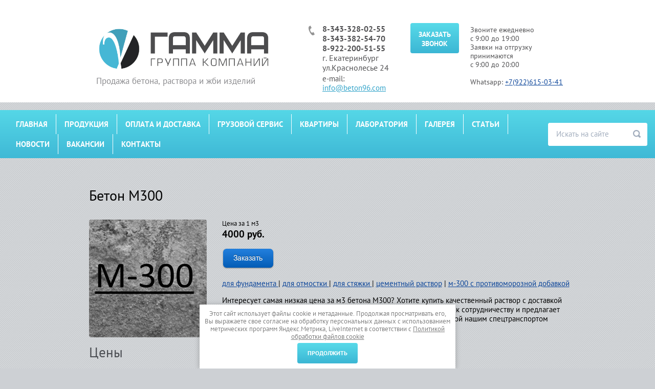

--- FILE ---
content_type: text/html; charset=utf-8
request_url: https://beton96.com/beton/300
body_size: 11648
content:

<!doctype html>
<html lang="ru">
<head>
<meta charset="utf-8">
<meta name="robots" content="all"/>
<title>Бетон М300 - цена за 1 м3 (куб) в Екатеринбурге - купить с доставкой В22,5</title>
<meta name="description" content="Компания Гамма предгает купить бетон м300 с доставкой по Екатеринбургу и области, цена за куб В22,5 указана на сайте, для заказа звоните +7(343)385-83-01.">
<meta name="keywords" content="Бетон М300 в Екатеринбурге, бетон 300">
<meta name="SKYPE_TOOLBAR" content="SKYPE_TOOLBAR_PARSER_COMPATIBLE">
<meta name="viewport" content="width=device-width, initial-scale=1.0, maximum-scale=1.0, user-scalable=no">
<meta name="format-detection" content="telephone=no">
<meta http-equiv="x-rim-auto-match" content="none">
<meta name="yandex-verification" content="ad70d3d4fc17f033" />
<link rel="stylesheet" href="/t/v1024/images/css/jquery-ui.css">
<link rel="stylesheet" href="/t/v1024/images/theme0/styles.scss.css">
<link rel="stylesheet" href="/g/css/styles_articles_tpl.css">
<script src="/g/libs/jquery/1.10.2/jquery.min.js"></script>
<script src="/t/v1024/images/js/jquery-ui.js"></script>
<script src="/t/v1024/images/js/top-menu.js"></script>
<script src="/t/v1024/images/js/owl.carousel.min.js"></script>
<meta name="yandex-verification" content="9a1c8f9d5f9f1979" />
<meta name="yandex-verification" content="ad70d3d4fc17f033" />
<meta name='wmail-verification' content='2092819f448975604c989237c27d40dd' />

            <!-- 46b9544ffa2e5e73c3c971fe2ede35a5 -->
            <script src='/shared/s3/js/lang/ru.js'></script>
            <script src='/shared/s3/js/common.min.js'></script>
        <link rel='stylesheet' type='text/css' href='/shared/s3/css/calendar.css' /><link rel='stylesheet' type='text/css' href='/shared/highslide-4.1.13/highslide.min.css'/>
<script type='text/javascript' src='/shared/highslide-4.1.13/highslide-full.packed.js'></script>
<script type='text/javascript'>
hs.graphicsDir = '/shared/highslide-4.1.13/graphics/';
hs.outlineType = null;
hs.showCredits = false;
hs.lang={cssDirection:'ltr',loadingText:'Загрузка...',loadingTitle:'Кликните чтобы отменить',focusTitle:'Нажмите чтобы перенести вперёд',fullExpandTitle:'Увеличить',fullExpandText:'Полноэкранный',previousText:'Предыдущий',previousTitle:'Назад (стрелка влево)',nextText:'Далее',nextTitle:'Далее (стрелка вправо)',moveTitle:'Передвинуть',moveText:'Передвинуть',closeText:'Закрыть',closeTitle:'Закрыть (Esc)',resizeTitle:'Восстановить размер',playText:'Слайд-шоу',playTitle:'Слайд-шоу (пробел)',pauseText:'Пауза',pauseTitle:'Приостановить слайд-шоу (пробел)',number:'Изображение %1/%2',restoreTitle:'Нажмите чтобы посмотреть картинку, используйте мышь для перетаскивания. Используйте клавиши вперёд и назад'};</script>
<link rel="icon" href="/favicon.ico" type="image/x-icon">

<link rel='stylesheet' type='text/css' href='/t/images/__csspatch/2/patch.css'/>

<!--s3_require-->
<link rel="stylesheet" href="/g/templates/pages/2016.1/pages_additional_1_0/pages.additional.1.0.css" type="text/css"/>
<script type="text/javascript" src="/g/templates/pages/2016.1/pages_additional_1_0/pages.additional.1.0.js"></script>
<!--/s3_require-->

<!--s3_goal-->
<script src="/g/s3/goal/1.0.0/s3.goal.js"></script>
<script>new s3.Goal({map:{"53841":{"goal_id":"53841","object_id":"22088241","event":"submit","system":"metrika","label":"zakazat_zvonok","code":"anketa"},"123303":{"goal_id":"123303","object_id":"22088641","event":"submit","system":"metrika","label":"ZAKBET","code":"anketa"},"123503":{"goal_id":"123503","object_id":"9804303","event":"submit","system":"metrika","label":"ZAKPL","code":"anketa"},"241403":{"goal_id":"241403","object_id":"22088441","event":"submit","system":"metrika","label":"SEND","code":"anketa"}}, goals: [], ecommerce:[]});</script>
<!--/s3_goal-->

<script src="/t/v1024/images/js/main.js" charset="utf-8"></script>
<script src='https://www.google.com/recaptcha/api.js'></script>
 	<script>document.write('<link rel="stylesheet" href="/t/v1024/images/theme' + (localStorage.getItem('s3-themeswitcher-index') || 0) + '/styles.scss.css" id="s3-themeswitcher-link" data-root="/t/v1024/images/">');</script>
 
<!--[if lt IE 10]>
<script src="/g/libs/ie9-svg-gradient/0.0.1/ie9-svg-gradient.min.js"></script>
<script src="/g/libs/jquery-placeholder/2.0.7/jquery.placeholder.min.js"></script>
<script src="/g/libs/jquery-textshadow/0.0.1/jquery.textshadow.min.js"></script>
<script src="/g/s3/misc/ie/0.0.1/ie.js"></script>
<![endif]-->
<!--[if lt IE 9]>
<script src="/g/libs/html5shiv/html5.js"></script>
<![endif]-->
<link rel="stylesheet" href="/t/v1024/images/css/bdr_addons.scss.css">
<link rel="stylesheet" href="/t/v1024/images/css/site_addons.scss.css">
</head>
<body>
	<div class="site-wrapper">
		<header role="banner" class="site-header">
			<div class="site-header-inner clear-self">
				<div class="site-name-top">
					<a href="https://beton96.com" class="site-name"><img src="/d/gamma_logo_03.png" alt=""></a>					<div class="site-activity">Продажа бетона, раствора и жби изделий</div>				</div>
				<div class="header-worktime">Звоните ежедневно<br />
с 9:00 до 19:00<br />
Заявки на отгрузку<br />
принимаются<br />
с 9:00 до 20:00<br />
<br />
Whatsapp: <a href="https://wapp.click/79226150341">+7(922)615-03-41</a></div>				<div class="header-center-part clear-self">
					<div class="header-telephone">
						<div class="header-telephone-inner">
							<div><a href="tel:8-343-328-02-55">8-343-328-02-55</a></div><div><a href="tel:8-343-382-54-70">8-343-382-54-70</a></div><div><a href="tel:8-922-200-51-55">8-922-200-51-55</a></div>						</div>
						<div class="top-address" style="font-weight: normal;"><p>г. Екатеринбург ул.Краснолесье 24</p></div>						<div class="e-mail">e-mail: <a href="mailto:info@beton96.com">info@beton96.com</a></div>					</div>
					<a href="/zakazat-zvonok" class="feedback-button-top">Заказать звонок</a>				</div>
			</div>
		</header> <!-- .site-header -->

		<div class="site-container">
						<div class="site-container-inner">
				<nav class="top-menu-wrapper clear-self">
					<form action="/search" method="get"  class="search-form clear-self" >
						<input type="submit" class="search-button" value="" />
						<label><input name="search" type="text" class="search-text" onblur="this.value=this.value==''?'Искать на сайте':this.value" onfocus="this.value=this.value=='Искать на сайте'?'':this.value;" value="Искать на сайте" /></label>
					<re-captcha data-captcha="recaptcha"
     data-name="captcha"
     data-sitekey="6LfLhZ0UAAAAAEB4sGlu_2uKR2xqUQpOMdxygQnA"
     data-lang="ru"
     data-rsize="invisible"
     data-type="image"
     data-theme="light"></re-captcha></form>
											<div class="top-menu-inner">
							<span class="menu-molie-button-wrapper"><span class="menu-molie-button"></span></span>
							<div class="top-menu-scroll">
								<div class="top-menu-scroll-inner">
									<ul class="top-menu"><li><a href="/" >Главная</a></li><li class="opened"><a href="/produktsiya" >Продукция</a><ul class="level-2"><li class="opened"><a href="/beton" >Бетон</a><ul class="level-3"><li><a href="/beton/100" >Бетон М100</a></li><li><a href="/beton/150" >Бетон М150</a></li><li><a href="/beton/200" >Бетон М200</a></li><li><a href="/beton/250" >Бетон М250</a></li><li class="opened active"><a href="/beton/300" >Бетон М300</a></li><li><a href="/beton/350" >Бетон М350</a></li><li><a href="/beton-m400" >Бетон М400</a></li><li><a href="/beton-m450" >Бетон М450</a></li><li><a href="/beton-m500" >Бетон М500</a></li><li><a href="/keramzitobeton" >Керамзитобетон</a></li></ul></li><li><a href="/rastvor" >Раствор</a></li><li><a href="/plita-dorozhnaya-pdn" >Плита дорожная ПДН</a></li><li><a href="/plita-perekritia" >Плиты перекрытия</a></li><li><a href="/blokifbs" >Фундаментные блоки ФБС</a></li><li><a href="/peremikha" >Перемычки</a></li><li><a href="/kolodeznyye-koltsa-dnishche-kryshka" >Колодезные кольца.Днище.Крышка</a></li><li><a href="/blagoustroistvo" >Элементы благоустройства</a></li><li><a href="/plity-lentochnykh-fundamentov" >Плиты ленточных фундаментов</a></li><li><a href="/elementy-teplotrass.lestnichnyye-marshi.ploshchadki" >Элементы теплотрасс.Лестничные марши.Площадки</a></li></ul></li><li><a href="/dostavka" >Оплата и доставка</a></li><li><a href="/gruzovoj-servis" >Грузовой сервис</a></li><li><a href="/kvartiry" >Квартиры</a></li><li><a href="/laboratoria" >Лаборатория</a></li><li><a href="/galereya" >Галерея</a></li><li><a href="/articles" >Статьи</a></li><li><a href="/news" >Новости</a></li><li><a href="/vakansii" >Вакансии</a></li><li><a href="/kontakty" >Контакты</a></li></ul>																	</div>
							</div>
						</div>	
									
				</nav>
												<div class="content">
					<h1>Бетон М300</h1>
				

<link rel="stylesheet" href="/g/libs/jquery-popover/0.0.3/jquery.popover.css">


<link type="text/css" rel="stylesheet" href="/shared/s3/swfupload/default.css" />
<script type="text/javascript" src="/shared/s3/plupload/plupload.all.pack.js"></script>

<script>
var hsOptions = {
	align:'center',
	transitions:['expand', 'crossfade'],
	outlineType:'rounded-white',
	fadeInOut:true,
	slideshowGroup: 'aboutshop',
	dimmingOpacity:0.5
}


</script>


				
			<link rel="stylesheet" href="/g/s3/css/submenu.css">
	
<div class="localaboutus">
        <div class="localpic localaboutus__pic localpic--smallmore ">
        <a class="highslide" onclick="return hs.expand(this, hsOptions)" href="/d/m-300_0.jpg"><img src="/thumb/2/K2nWCz2c5Z8qkwkQE5l4Jw/230c230/d/m-300_0.jpg" alt=""></a>
    </div>
        <div class="localtext">
        <div class="localaboutus__price-title">Цена за 1 м3</div>

<div class="localaboutus__price"><span style="font-size:14pt;">4000 руб.</span></div>

<p><a href="#заказ"><img class="mce-s3-button" src="/thumb/2/IAThQ7L_sBUP-28YpreVAA/r/d/buttons%2F6963203.png" /></a></p>

<div class="dopolnenie"><a class="item" href="/beton-dlya-fundamenta"><span style="font-size:11pt;">для фундамента </span></a> | <a class="item" href="/beton-dlya-otmostki"><span style="font-size:11pt;">для отмостки </span></a> | <a class="item" href="/beton-dlya-styazhki"><span style="font-size:11pt;">для стяжки </span></a> | <a class="item" href="/rastvor"><span style="font-size:11pt;">цементный раствор</span></a> | <a class="item" href="#pmd"><span style="font-size:11pt;">м-300 с противоморозной добавкой</span></a></div>

<p>Интересует самая низкая цена за&nbsp;м3&nbsp;бетона М300? Хотите купить качественный раствор с&nbsp;доставкой напрямую от&nbsp;производителя? Группа Компаний &laquo;Гамма&raquo; приглашает к&nbsp;сотрудничеству и&nbsp;предлагает в&nbsp;неограниченных объемах приобрести раствор марки 300&nbsp;с доставкой нашим спецтранспортом в&nbsp;любой район Екатеринбурга и&nbsp;пригорода.</p>

<h2>Цены</h2>

<p>Прайс-лист от 04.04.2025</p>

<table align="center" border="1" cellpadding="1" cellspacing="1" height="121" width="540">
	<tbody>
		<tr>
			<td><strong>Марка</strong></td>
			<td><strong>Цена за м3, руб. </strong></td>
		</tr>
		<tr>
			<td>Бетон М-300 В 22,5 W6</td>
			<td style="text-align: center;">4450</td>
		</tr>
		<tr>
			<td>Бетон М-300 В 22,5</td>
			<td style="text-align: center;">4380</td>
		</tr>
		<tr>
			<td>Бетон М300 с противоморозной добавкой<a id="pmd" name="pmd"></a></td>
			<td style="text-align: center;">4530</td>
		</tr>
		<tr>
			<td>Бетон М300 с ПМД W6</td>
			<td style="text-align: center;">4600</td>
		</tr>
		<tr>
			<td>Раствор на отсеве М300</td>
			<td style="text-align: center;">5790</td>
		</tr>
		<tr>
			<td>Раствор на песке М300</td>
			<td style="text-align: center;">6650</td>
		</tr>
	</tbody>
</table>

<p><a href="/f/price-beton-2019.xls">Скачать полный прайс-лист (.xls)</a></p>

<h3>Цена на другие марки от нашей компании</h3>

<div class="table-wrapper">
<table class="table1" style="width:90%;">
	<tbody>
		<tr>
			<td><strong>Марка</strong></td>
			<td style="text-align: center;"><strong>Класс</strong></td>
			<td style="text-align: center;"><strong>Морозоустойч.</strong></td>
			<td style="text-align: center;"><strong>Водонепрониц.</strong></td>
			<td style="text-align: center;"><strong>Цена за м3 (руб.)</strong></td>
		</tr>
		<tr>
			<td><a href="/beton/100">Бетон М-100</a></td>
			<td style="text-align: center;">В7,5</td>
			<td style="text-align: center;">50</td>
			<td style="text-align: center;">W2</td>
			<td style="text-align: center;">3200</td>
		</tr>
		<tr>
			<td><a href="/beton/100#m100">Бетон М100 с ПМД</a></td>
			<td style="text-align: center;">В7,5</td>
			<td style="text-align: center;">50/100</td>
			<td style="text-align: center;">W2</td>
			<td style="text-align: center;">3350</td>
		</tr>
		<tr>
			<td><a href="/beton/150">Бетон М-150</a></td>
			<td style="text-align: center;">В12,5</td>
			<td style="text-align: center;">100</td>
			<td style="text-align: center;">W2/W4</td>
			<td style="text-align: center;">3420</td>
		</tr>
		<tr>
			<td><a href="/beton/200">Бетон М-200</a></td>
			<td style="text-align: center;">В15</td>
			<td style="text-align: center;">100</td>
			<td style="text-align: center;">W4/W6</td>
			<td style="text-align: center;">3600</td>
		</tr>
		<tr>
			<td><a href="/beton/250">Бетон М-250</a></td>
			<td style="text-align: center;">В20</td>
			<td style="text-align: center;">150</td>
			<td style="text-align: center;">W6</td>
			<td style="text-align: center;">3700</td>
		</tr>
		<tr>
			<td><a href="/beton/350">Бетон М-350</a></td>
			<td style="text-align: center;">В25</td>
			<td style="text-align: center;">100/200</td>
			<td style="text-align: center;">W8</td>
			<td style="text-align: center;">4330</td>
		</tr>
		<tr>
			<td><a href="/beton-m400">Бетон М-400</a></td>
			<td style="text-align: center;">В30</td>
			<td style="text-align: center;">200/300</td>
			<td style="text-align: center;">W8</td>
			<td style="text-align: center;">4670</td>
		</tr>
		<tr>
			<td><a href="/beton-m450">Бетон М-450</a></td>
			<td style="text-align: center;">В35</td>
			<td style="text-align: center;">300</td>
			<td style="text-align: center;">W12</td>
			<td style="text-align: center;">5200</td>
		</tr>
		<tr>
			<td><a href="/beton-m500">Бетон М-550</a></td>
			<td style="text-align: center;">В40</td>
			<td style="text-align: center;">300</td>
			<td style="text-align: center;">W14</td>
			<td style="text-align: center;">5400</td>
		</tr>
		<tr>
			<td><a href="/rastvor#m300">Раствор М-300 на отсеве</a></td>
			<td style="text-align: center;">&nbsp;</td>
			<td style="text-align: center;">&nbsp;</td>
			<td style="text-align: center;">&nbsp;</td>
			<td style="text-align: center;">5500</td>
		</tr>
		<tr>
			<td><a href="/rastvor#m300pes">Раствор М-300 на песке</a></td>
			<td style="text-align: center;">&nbsp;</td>
			<td style="text-align: center;">&nbsp;</td>
			<td style="text-align: center;">&nbsp;</td>
			<td style="text-align: center;">6350</td>
		</tr>
		<tr>
			<td><a href="/keramzitobeton">Керамзитобетон М-300</a></td>
			<td style="text-align: center;">В22,5</td>
			<td style="text-align: center;">100/200</td>
			<td style="text-align: center;">W2/W6</td>
			<td style="text-align: center;">6950</td>
		</tr>
	</tbody>
</table>
</div>

<h3>Характеристики и область применения материала</h3>

<p>Раствор класса В22,5 (М300) относится к категории тяжелых бетонов, которые очень востребованы в&nbsp;гражданском, дорожном и&nbsp;промышленном строительстве. К&nbsp;достоинствам материала относится низкая цена на&nbsp;куб бетона М300&nbsp;с доставкой, а&nbsp;также отменные технические параметры раствора и&nbsp;готовых изделий:</p>

<ul>
	<li>класс прочности бетона В22,5&nbsp;<span>&mdash; гарантия надежности нагруженных (несущих) конструкций;</span></li>
	<li>повышенная стабилизация к&nbsp;<span>воздействию низких температур (F200, не</span>&nbsp;<span>менее 200</span>&nbsp;<span>циклов);</span></li>
	<li>оптимальная подвижность смеси (П3/П4)&nbsp;<span>&mdash; благодаря этому параметру с</span>&nbsp;<span>раствором легко работать при заливке, а</span>&nbsp;<span>также при изготовлении конструкций/изделий в</span>&nbsp;<span>опалубке сложной формы;</span></li>
	<li>водонепроницаемость W6.</li>
</ul>

<p>Заказать бетон М300 и&nbsp;купить с&nbsp;доставкой нашим транспортом можно для выполнения ряда работ:</p>

<ul>
	<li>обустройство всех типов фундаментов в&nbsp;<span>гражданском/коммерческом малоэтажном строительстве;</span></li>
	<li>возведение подпорных стенок, заливка площадок и&nbsp;<span>подъездных путей;</span></li>
	<li>изготовление ЖБИ с&nbsp;<span>высокими показателями прочности на</span>&nbsp;<span>сжатие;</span></li>
	<li>обустройство бассейнов, фонтанов, водоемов и&nbsp;<span>других сооружений, эксплуатация которых сопряжена с</span>&nbsp;<span>повышенной влажностью.</span></li>
</ul>

<div class="localpics">
<div class="localpic localpics__block localpic--little"><a class="highslide" href="/d/photo_2018-10-09_13-00-55_3.jpg" onclick="return hs.expand(this, hsOptions)"><img alt="photo_2018-10-09_13-00-55 (3)" src="/thumb/2/jwIQaJFuU1ZbdNYYFZEA_A/160c160/d/photo_2018-10-09_13-00-55_3.jpg" /></a></div>

<div class="localpic localpics__block localpic--little"><a class="highslide" href="/d/photo_2018-10-17_12-47-30_2.jpg" onclick="return hs.expand(this, hsOptions)"><img alt="photo_2018-10-17_12-47-30 (2)" src="/thumb/2/qrRgs4ZdPB9hvq8I0HhPyg/160c160/d/photo_2018-10-17_12-47-30_2.jpg" /></a></div>

<div class="localpic localpics__block localpic--little"><a class="highslide" href="/d/photo_2018-10-09_13-00-52_2.jpg" onclick="return hs.expand(this, hsOptions)"><img alt="photo_2018-10-09_13-00-52 (2)" src="/thumb/2/sjO-F3mhw4D3CJ1fXP1xjw/160c160/d/photo_2018-10-09_13-00-52_2.jpg" /></a></div>

<div class="localpic localpics__block localpic--little"><a class="highslide" href="/d/photo_2018-12-19_11-34-35.jpg" onclick="return hs.expand(this, hsOptions)"><img alt="photo_2018-12-19_11-34-35" src="/thumb/2/nVqZdYwnVOIXitCuEBVOdA/160c160/d/photo_2018-12-19_11-34-35.jpg" /></a></div>

<div class="localpic localpics__block localpic--little"><a class="highslide" href="/d/12ff.png" onclick="return hs.expand(this, hsOptions)"><img alt="12ff" src="/thumb/2/BM_Nf0X1sSJPSDMriAzJqQ/160c160/d/12ff.png" /></a></div>

<div class="localpic localpics__block localpic--little"><a class="highslide" href="/d/photo_2019-08-28_16-51-01.jpg" onclick="return hs.expand(this, hsOptions)"><img alt="photo_2019-08-28_16-51-01" src="/thumb/2/zF7TmUO2gUXM1VQKSVut_w/160c160/d/photo_2019-08-28_16-51-01.jpg" /></a></div>

<div class="localpic localpics__block localpic--little"><a class="highslide" href="/d/photo_2019-08-28_16-51-00.jpg" onclick="return hs.expand(this, hsOptions)"><img alt="photo_2019-08-28_16-51-00" src="/thumb/2/0ZVG8bRU8qAUzjJwZyRulw/160c160/d/photo_2019-08-28_16-51-00.jpg" /></a></div>

<div class="localpic localpics__block localpic--little"><a class="highslide" href="/d/photo_2018-12-19_11-32-08_2.jpg" onclick="return hs.expand(this, hsOptions)"><img alt="photo_2018-12-19_11-32-08 (2)" src="/thumb/2/9p1bcOy63ScHPVU8B5GR6A/160c160/d/photo_2018-12-19_11-32-08_2.jpg" /></a></div>
</div>

<p>Чтобы купить бетон М 300 в&nbsp;Екатеринбурге от&nbsp;известного производителя&nbsp;&mdash; заполните форму ниже или перезвоните нам по&nbsp;одному из&nbsp;указанных номеров. Сотрудники ГК&nbsp;&laquo;Гамма&raquo; оперативно свяжутся с&nbsp;вами и&nbsp;обеспечат быструю доставку тяжелого бетона в&nbsp;любой день недели и&nbsp;в&nbsp;разное время суток<a id="заказ" name="заказ">!</a></p>
    </div>
    <div class="clear"></div>
    
    <div class="localaboutus__price-title"></div>
    <div class="localaboutus__price"></div>
    
    <div class="localpics">
            </div>

        <div class="localaboutus_form">
        <!--includeForm--><div class="tpl-anketa" data-api-url="/-/x-api/v1/public/?method=form/postform&param[form_id]=22088641&param[tpl]=global:fast.sale-form.1.0.tpl" data-api-type="form"><form class="gr-form -visor-no-click" data-s3-anketa-id="22088641" method="post" ><input type="hidden" name="form_id" value="22088641"><input type="hidden" name="tpl" value="global:fast.sale-form.1.0.tpl"><div class="gr-head">Заказать сейчас</div><div class="gr-field"><div class="gr-title">Ваше имя<span class="gr-required">*</span></div><div class="gr-value"><input  type="text" maxlength="100" size="30" value="" name="d[0]"   /></div></div><div class="gr-field"><div class="gr-title">Ваш телефон<span class="gr-required">*</span></div><div class="gr-value"><input  type="text" maxlength="100" size="30" value="" name="d[1]"    data-validator="phone"/></div></div><div class="gr-field"><div class="gr-title">Выберите марку бетона<span class="gr-required">*</span></div><div class="gr-value"><select name="d[2]"><option value="Бетон М100"selected>Бетон М100</option><option value="Бетон М150">Бетон М150</option><option value="Бетон М200">Бетон М200</option><option value="Бетон М250">Бетон М250</option><option value="Бетон М300">Бетон М300</option><option value="Бетон М350">Бетон М350</option><option value="Бетон М400">Бетон М400</option><option value="Бетон М450">Бетон М450</option><option value="Бетон М500">Бетон М500</option></select></div></div><div class="gr-field"><div class="gr-title">Укажите необходимый объем (м3)</div><div class="gr-value"><input  type="text" maxlength="100" size="30" value="" name="d[3]"   /></div></div><div class="gr-field"><div class="gr-title">Адрес доставки</div><div class="gr-value"><textarea cols="40" rows="5"name="d[4]" ></textarea></div><div class="gr-note">Здесь Вы можете указать адрес доставки и оставить любые комментарии к заказу.</div></div><div class="gr-field"><label class="gr-title"><input type="checkbox" value="Я даю  согласие на обработку персональных данных  в соответствии с  Политикой конфиденциальности "name="d[5]"/>&nbsp;<span class="gr-required">*</span> Я даю <a href="/soglasie-na-obrabotku-personalnyh-dannyh" onclick="window.open(this.href, '', 'resizable=no,status=no,location=no,toolbar=no,menubar=no,fullscreen=no,scrollbars=no,dependent=no,width=500,left=500,height=700,top=700'); return false;">согласие на обработку персональных данных</a> в соответствии с <a href="/politika-kompanii-v-otnoshenii-obrabotki-personalnyh-dannyh" onclick="window.open(this.href, '', 'resizable=no,status=no,location=no,toolbar=no,menubar=no,fullscreen=no,scrollbars=no,dependent=no,width=500,left=500,height=700,top=700'); return false;">Политикой конфиденциальности</a></label></div><div class="gr-field"><button class="gr-button" type="submit">Заказать</button></div><re-captcha data-captcha="recaptcha"
     data-name="captcha"
     data-sitekey="6LfLhZ0UAAAAAEB4sGlu_2uKR2xqUQpOMdxygQnA"
     data-lang="ru"
     data-rsize="invisible"
     data-type="image"
     data-theme="light"></re-captcha></form></div><!--includeForm-->    </div>
    </div>

<p>Перед заказом, рекомендуем Вам ознакомиться с полезной информацией от экспертов нашей компании:</p>

<table align="center" border="0" cellpadding="1" cellspacing="1" style="width:95%;">
	<tbody>
		<tr>
			<td>
			<p><img alt="fund2" src="/thumb/2/gPaxdbb2SVKHjqW5HJcahQ/360r300/d/fund2.jpg" style="border-width: 0px; width: 258px; height: 170px;" /></p>
			</td>
			<td>
			<p><img alt="photo_2018-12-19_11-34-36 (2)" src="/thumb/2/-77uCMMtNnZEajBsxkZPAQ/360r300/d/photo_2018-12-19_11-34-36_2.jpg" style="border-width: 0px; width: 227px; height: 170px;" /></p>
			</td>
			<td>
			<p><img alt="124234" src="/thumb/2/NWRjorN7Mtl5xrtSk0KkCA/360r300/d/124234.jpg" style="border-width: 0px; width: 248px; height: 170px;" /></p>
			</td>
		</tr>
		<tr>
			<td><a href="/articles/post/kakoj-beton-vybrat-dlya-fundamenta">Выбираем бетон для фундамента</a></td>
			<td><a href="/articles/post/zalivka-polov-betonom">Как сделать бетонную стяжку?</a></td>
			<td><a href="/articles/post/mozhno-li-pri-minusovoj-temperature-zalivat-beton">Что такое противоморозная добавка?</a></td>
		</tr>
	</tbody>
</table>


	
</div>								<div class="button-wrap">
					<div class="text-before">Оформить заказ онлайн</div>					<a href="/ostavit-zayavku">Оставить заявку</a>				</div>
			</div>
			
		</div>

		<footer role="contentinfo" class="site-footer">
							<nav>
					<ul class="menu-bottom">
																					<li><a href="/" >Главная</a></li>	
																												<li><a href="/produktsiya" >Продукция</a></li>	
																																																																																																																																																																																																																																																																																																<li><a href="/dostavka" >Оплата и доставка</a></li>	
																												<li><a href="/gruzovoj-servis" >Грузовой сервис</a></li>	
																												<li><a href="/kvartiry" >Квартиры</a></li>	
																												<li><a href="/laboratoria" >Лаборатория</a></li>	
																												<li><a href="/galereya" >Галерея</a></li>	
																												<li><a href="/articles" >Статьи</a></li>	
																												<li><a href="/news" >Новости</a></li>	
																												<li><a href="/vakansii" >Вакансии</a></li>	
																												<li><a href="/kontakty" >Контакты</a></li>	
																		</ul>
				</nav>
						<div class="footer-contacts">
				<div class="bottom-telephone"><div><a href="tel:8-343-328-02-55">8-343-328-02-55</a></div><div><a href="tel:8-343-382-54-70">8-343-382-54-70</a></div><div><a href="tel:8-922-200-51-55">8-922-200-51-55</a></div><p><span style="font-size: 10px;">Информация на сайте носит исключительно информационный характер и не является публичной офертой, определяемой положениями ст.437 ГК РФ.</p></div>				<div class="bottom-worktime">пн-пт с 9.00-19.00, <br />
отгрузка производится круглосуточно и без выходных<br />
В субботу, воскресенье заявки принимаются до 19:00 по телефону +7 (343) 328-02-55</div>				<div class="bottom-address">Екатеринбург, ул. Краснолесья, 24</br></br> <a target="_blank" style="color: #ffffff" href="/politika-kompanii-v-otnoshenii-obrabotki-personalnyh-dannyh">Политика обработки пользовательских данных</a></br><a target="_blank" style="color: #ffffff" href="/soglasie-na-obrabotku-personalnyh-dannyh">Согласие на обработку персональных данных</a></br></br> <div>Продвижение сайта — <a target="_blank" href="https://www.vippromo.ru/"><img src="/d/vippromo_01_logo_red_back1.png" alt="Продвижение сайта - Vippromo" height="20" align="absbottom"></a></div></div>			</div>
			<div class="footer-inner">
				
				<div class="site-counters"><!--LiveInternet counter--><script type="text/javascript"><!--
document.write("<a href='//www.liveinternet.ru/click' "+
"target=_blank><img src='//counter.yadro.ru/hit?t22.3;r"+
escape(document.referrer)+((typeof(screen)=="undefined")?"":
";s"+screen.width+"*"+screen.height+"*"+(screen.colorDepth?
screen.colorDepth:screen.pixelDepth))+";u"+escape(document.URL)+
";"+Math.random()+
"' alt='' title='LiveInternet: показано число просмотров за 24"+
" часа, посетителей за 24 часа и за сегодня' "+
"border='0' width='88' height='31'><\/a>")
//--></script><!--/LiveInternet-->
<!-- BEGIN JIVOSITE CODE {literal} -->
<script type='text/javascript'>
(function(){ var widget_id = 'Z0k6Fc35II';var d=document;var w=window;function l(){
var s = document.createElement('script'); s.type = 'text/javascript'; s.async = true; s.src = '//code.jivosite.com/script/widget/'+widget_id; var ss = document.getElementsByTagName('script')[0]; ss.parentNode.insertBefore(s, ss);}if(d.readyState=='complete'){l();}else{if(w.attachEvent){w.attachEvent('onload',l);}else{w.addEventListener('load',l,false);}}})();</script>
<!-- {/literal} END JIVOSITE CODE -->
<!-- Yandex.Metrika counter -->
<script type="text/javascript">
    (function (d, w, c) {
        (w[c] = w[c] || []).push(function() {
            try {
                w.yaCounter38596795 = new Ya.Metrika({
                    id:38596795,
                    clickmap:true,
                    trackLinks:true,
                    accurateTrackBounce:true,
                    webvisor:true,
                    trackHash:true,
                    ut:"noindex"
                });
            } catch(e) { }
        });

        var n = d.getElementsByTagName("script")[0],
            s = d.createElement("script"),
            f = function () { n.parentNode.insertBefore(s, n); };
        s.type = "text/javascript";
        s.async = true;
        s.src = "https://mc.yandex.ru/metrika/watch.js";

        if (w.opera == "[object Opera]") {
            d.addEventListener("DOMContentLoaded", f, false);
        } else { f(); }
    })(document, window, "yandex_metrika_callbacks");
</script>
<noscript><div><img src="https://mc.yandex.ru/watch/38596795?ut=noindex" style="position:absolute; left:-9999px;" alt="" /></div></noscript>
<!-- /Yandex.Metrika counter -->
<!--__INFO2026-02-01 01:48:45INFO__-->
</div>			</div>
		</footer> <!-- .site-footer -->
	</div>
	<script src="/t/v1024/images/js/flexFix.js"></script>

<!-- assets.bottom -->
<!-- </noscript></script></style> -->
<script src="/my/s3/js/site.min.js?1769681696" ></script>
<script src="/my/s3/js/site/defender.min.js?1769681696" ></script>
<script >/*<![CDATA[*/
var megacounter_key="2c103bae72f26bdfff45ea3e79d739d7";
(function(d){
    var s = d.createElement("script");
    s.src = "//counter.megagroup.ru/loader.js?"+new Date().getTime();
    s.async = true;
    d.getElementsByTagName("head")[0].appendChild(s);
})(document);
/*]]>*/</script>
<script >/*<![CDATA[*/
$ite.start({"sid":1323407,"vid":1329364,"aid":1573755,"stid":4,"cp":21,"active":true,"domain":"beton96.com","lang":"ru","trusted":false,"debug":false,"captcha":3,"onetap":[{"provider":"vkontakte","provider_id":"51961153","code_verifier":"OVyzkMFNWZYDN2jZMUjlDVOzTcwByIWNITW12YjgkAM"}]});
/*]]>*/</script>
<!-- /assets.bottom -->
</body>
</html>
<link rel="stylesheet" href="/t/v1024/images/css/ors_privacy.scss.css">
<script src="/t/v1024/images/js/ors_privacy.js"></script>

<div class="cookies-warning cookies-block-js">
	<div class="cookies-warning__body">
		Этот сайт использует файлы cookie и метаданные. Продолжая просматривать его, Вы выражаете свое согласие на обработку персональных данных с использованием метрических программ Яндекс.Метрика, LiveInternet в соответствии с <a target="_blank" href="/politika-obrabotki-cookie">Политикой обработки файлов cookie</a> <br>
		<div class="cookies-warning__close gr-button-5 cookies-close-js">
			Продолжить
		</div>
	</div>
</div></body>
<!-- ID -->
</html>

--- FILE ---
content_type: text/css
request_url: https://beton96.com/t/v1024/images/theme0/styles.scss.css
body_size: 16551
content:
@charset "utf-8";
@font-face {
  font-family: 'PtSans';
  src: url("/g/fonts/pt_sans/pt_sans-r.eot");
  src: url("/g/fonts/pt_sans/pt_sans-r.eot?#iefix") format("embedded-opentype"), url("/g/fonts/pt_sans/pt_sans-r.woff2") format("woff2"), url("/g/fonts/pt_sans/pt_sans-r.woff") format("woff"), url("/g/fonts/pt_sans/pt_sans-r.ttf") format("truetype"), url("/g/fonts/pt_sans/pt_sans-r.svg#PtSans") format("svg");
  font-weight: normal;
  font-style: normal; }

@font-face {
  font-family: 'PtSans';
  src: url("/g/fonts/pt_sans/pt_sans-b.eot");
  src: url("/g/fonts/pt_sans/pt_sans-b.eot?#iefix") format("embedded-opentype"), url("/g/fonts/pt_sans/pt_sans-b.woff2") format("woff2"), url("/g/fonts/pt_sans/pt_sans-b.woff") format("woff"), url("/g/fonts/pt_sans/pt_sans-b.ttf") format("truetype"), url("/g/fonts/pt_sans/pt_sans-b.svg#PtSans") format("svg");
  font-weight: 700;
  font-style: normal; }

@font-face {
  font-family: 'Arimo';
  src: url("/g/fonts/arimo/arimo-r.eot");
  src: url("/g/fonts/arimo/arimo-r.eot?#iefix") format("embedded-opentype"), url("/g/fonts/arimo/arimo-r.woff2") format("woff2"), url("/g/fonts/arimo/arimo-r.woff") format("woff"), url("/g/fonts/arimo/arimo-r.ttf") format("truetype"), url("/g/fonts/arimo/arimo-r.svg#Arimo") format("svg");
  font-weight: normal;
  font-style: normal; }

html {
  font-family: sans-serif;
  -ms-text-size-adjust: 100%;
  -webkit-text-size-adjust: 100%;
  overflow-y: scroll; }

body {
  margin: 0; }

article, aside, details, figcaption, figure, footer, header, hgroup, main, menu, nav, section, summary {
  display: block; }

audio, canvas, progress, video {
  display: inline-block;
  vertical-align: baseline; }

audio:not([controls]) {
  display: none;
  height: 0; }

[hidden], template {
  display: none; }

a {
  background-color: transparent; }

a:active, a:hover {
  outline: 0; }

abbr[title] {
  border-bottom: 1px dotted; }

b, strong {
  font-weight: 700; }

dfn {
  font-style: italic; }

h1 {
  font-size: 2em;
  margin: 0.67em 0; }

mark {
  background: #ff0;
  color: #000; }

small {
  font-size: 80%; }

sub, sup {
  font-size: 75%;
  line-height: 0;
  position: relative;
  vertical-align: baseline; }

sup {
  top: -0.5em; }

sub {
  bottom: -0.25em; }

img {
  border: 0; }

svg:not(:root) {
  overflow: hidden; }

figure {
  margin: 1em 40px; }

hr {
  box-sizing: content-box;
  height: 0; }

pre {
  overflow: auto; }

code, kbd, pre, samp {
  font-family: monospace, monospace;
  font-size: 1em; }

button, input, optgroup, select, textarea {
  font: inherit;
  margin: 0; }

button {
  overflow: visible; }

button, select {
  text-transform: none; }

button, html input[type="button"], input[type="reset"], input[type="submit"] {
  -webkit-appearance: button;
  cursor: pointer; }

button[disabled], html input[disabled] {
  cursor: default; }

button::-moz-focus-inner, input::-moz-focus-inner {
  border: 0;
  padding: 0; }

input {
  line-height: normal; }

input[type="checkbox"], input[type="radio"] {
  box-sizing: border-box;
  padding: 0; }

input[type="number"]::-webkit-inner-spin-button, input[type="number"]::-webkit-outer-spin-button {
  height: auto; }

input[type="search"] {
  -webkit-appearance: textfield;
  box-sizing: content-box; }

input[type="search"]::-webkit-search-cancel-button, input[type="search"]::-webkit-search-decoration {
  -webkit-appearance: none; }

fieldset {
  border: 1px solid silver;
  margin: 0 2px;
  padding: 0.35em 0.625em 0.75em; }

legend {
  border: 0;
  padding: 0; }

textarea {
  overflow: auto; }

optgroup {
  font-weight: 700; }

table {
  border-collapse: collapse; }
/*border-spacing:0*/
/*td,th{padding:0}*/
@media print {
  * {
    background: transparent !important;
    color: #000 !important;
    box-shadow: none !important;
    text-shadow: none !important; }

  a, a:visited {
    text-decoration: underline; }

  a[href]:after {
    content: " (" attr(href) ")"; }

  abbr[title]:after {
    content: " (" attr(title) ")"; }

  pre, blockquote {
    border: 1px solid #999;
    page-break-inside: avoid; }

  thead {
    display: table-header-group; }

  tr, img {
    page-break-inside: avoid; }

  img {
    max-width: 100% !important; }

  @page {
    margin: 0.5cm; }

  p, h2, h3 {
    orphans: 3;
    widows: 3; }

  h2, h3 {
    page-break-after: avoid; } }

.hide {
  display: none; }

.show {
  display: block; }

.invisible {
  visibility: hidden; }

.visible {
  visibility: visible; }

.reset-indents {
  padding: 0;
  margin: 0; }

.reset-font {
  line-height: 0;
  font-size: 0; }

.clear-list {
  list-style: none;
  padding: 0;
  margin: 0; }

.clearfix:before, .clearfix:after {
  display: table;
  content: "";
  line-height: 0;
  font-size: 0; }
  .clearfix:after {
    clear: both; }

.clear {
  visibility: hidden;
  clear: both;
  height: 0;
  font-size: 1px;
  line-height: 0; }

.clear-self::after {
  display: block;
  visibility: hidden;
  clear: both;
  height: 0;
  content: ''; }

.overflowHidden {
  overflow: hidden; }

.thumb, .YMaps, .ymaps-map {
  color: #000; }

.table {
  display: table; }
  .table .tr {
    display: table-row; }
    .table .tr .td {
      display: table-cell; }

.table0, .table1, .table2 {
  border-collapse: collapse; }
  .table0 td, .table1 td, .table2 td {
    padding: 0.5em; }

.table1, .table2 {
  border: 1px solid #ced2d9; }
  .table1 td, .table2 td, .table1 th, .table2 th {
    border: 1px solid #ced2d9; }

.table2 th {
  padding: 0.5em;
  color: #333;
  background: #eef0f2; }

html, body {
  height: 100%; }

html {
  font-size: 18px; }

body {
  position: relative;
  min-width: 320px;
  text-align: left;
  color: #575a5c;
  background: #969ca5 url(../bg-repeat.png) left top repeat;
  font-family: 'PtSans', Arial, Helvetica, sans-serif;
  line-height: 1.25; }

h1, h2, h3, h4, h5, h6 {
  color: #4a4d52;
  font-family: 'PtSans', Arial, Helvetica, sans-serif;
  font-weight: normal;
  font-style: normal; }

.h1 {
  color: #4a4d52;
  font-family: 'PtSans', Arial, Helvetica, sans-serif;
  font-weight: normal;
  font-style: normal;
  margin-top: 0;
  font-size: 28px; }

h1 {
  margin-top: 0;
  font-size: 28px; }

h2 {
  font-size: 1.5rem; }

h3 {
  font-size: 1.17rem; }

h4 {
  font-size: 1rem; }

h5 {
  font-size: 0.83rem; }

h6 {
  font-size: 0.67rem; }

h5, h6 {
  font-weight: bold; }

a {
  text-decoration: underline;
  color: #0d469a; }

a:hover {
  text-decoration: none; }

a img {
  border-color: #575a5c; }

a[href^="tel:"] {
  text-decoration: none;
  color: inherit;
  cursor: default; }

input[type="text"], textarea, select {
  max-width: 100%; }

img, textarea, object, object embed, .table-wrapper {
  max-width: 100%; }

.table-wrapper {
  overflow: auto; }

img {
  height: auto; }

table img {
  max-width: none; }

* {
  -webkit-tap-highlight-color: rgba(0, 0, 0, 0); }

.site-path {
  margin-bottom: 10px;
  white-space: pre-wrap;
  line-height: 1; }

.site-header a img, .site-sidebar a img, .site-footer a img {
  border: none; }

.site-header p, .site-footer p {
  margin: 0; }

.site-sidebar p:first-child {
  margin-top: 0; }
  .site-sidebar p:last-child {
    border-bottom: 0; }

.site-wrapper {
  min-height: 100%;
  display: -moz-box;
  display: -webkit-box;
  display: -webkit-flex;
  display: -moz-flex;
  display: -ms-flexbox;
  display: flex;
  -webkit-box-direction: normal;
  -webkit-box-orient: vertical;
  -moz-box-direction: normal;
  -moz-box-orient: vertical;
  -webkit-flex-direction: column;
  -moz-flex-direction: column;
  -ms-flex-direction: column;
  flex-direction: column; }
  .ie .site-wrapper {
    height: 100%; }

.site-header {
  background-color: #fff;
  -webkit-box-flex: none;
  -webkit-flex: none;
  -moz-box-flex: none;
  -moz-flex: none;
  -ms-flex: none;
  flex: none; }
  .site-header-inner {
    min-height: 87px;
    max-width: 940px;
    margin: 0 auto;
    padding: 45px 0 19px;
    line-height: 1; }

.site-header-fixed {
  margin-top: 65px; }

.site-name-top {
  float: left;
  width: 345px;
  margin: 3px 0 0 18px; }
  .site-name-top .site-name {
    color: #515153;
    font-size: 31px;
    text-decoration: none; }
  .site-name-top .site-activity {
    color: #8c8c8f;
    font-size: 17px; }

.header-worktime {
  float: right;
  width: 191px;
  line-height: 1.25;
  color: #515153;
  font-size: 14px;
  padding: 5px 0 0 0; }

.header-center-part {
  float: right;
  margin: 0 22px 0 0; }

.feedback-button-top {
  display: inline-block;
  width: 75px;
  padding: 13px 10px 10px;
  float: right;
  color: #fff;
  font-size: 14px;
  font-weight: 700;
  text-decoration: none;
  text-align: center;
  text-transform: uppercase;
  border-radius: 4px;
  line-height: 1.3;
  background: #969ca5;
  background-image: -o-linear-gradient(#b4b9bf, #969ca5);
  background-image: -moz-linear-gradient(#b4b9bf, #969ca5);
  background-image: -webkit-linear-gradient(#b4b9bf, #969ca5);
  background-image: -ms-linear-gradient(#b4b9bf, #969ca5);
  background-image: linear-gradient( #b4b9bf, #969ca5);
  -pie-background: linear-gradient( #b4b9bf, #969ca5); }
  .feedback-button-top:hover {
    background: #969ca5;
    background-image: -o-linear-gradient(#c9cdd1, #969ca5);
    background-image: -moz-linear-gradient(#c9cdd1, #969ca5);
    background-image: -webkit-linear-gradient(#c9cdd1, #969ca5);
    background-image: -ms-linear-gradient(#c9cdd1, #969ca5);
    background-image: linear-gradient( #c9cdd1, #969ca5);
    -pie-background: linear-gradient( #c9cdd1, #969ca5); }
  .feedback-button-top:active {
    background: #8e949e;
    background-image: -o-linear-gradient(#8e949e, #8e949e);
    background-image: -moz-linear-gradient(#8e949e, #8e949e);
    background-image: -webkit-linear-gradient(#8e949e, #8e949e);
    background-image: -ms-linear-gradient(#8e949e, #8e949e);
    background-image: linear-gradient( #8e949e, #8e949e);
    -pie-background: linear-gradient( #8e949e, #8e949e); }

.header-telephone {
  float: left;
  width: 155px;
  display: inline-block;
  margin: 2px 17px 0 0;
  padding-left: 27px;
  color: #515153;
  font-size: 16px;
  font-weight: 700;
  line-height: 1.2;
  background: url("data:image/svg+xml,%3Csvg%20version%3D%221.1%22%20baseProfile%3D%22full%22%20xmlns%3D%22http%3A%2F%2Fwww.w3.org%2F2000%2Fsvg%22%20xmlns%3Axlink%3D%22http%3A%2F%2Fwww.w3.org%2F1999%2Fxlink%22%20xmlns%3Aev%3D%22http%3A%2F%2Fwww.w3.org%2F2001%2Fxml-events%22%20xml%3Aspace%3D%22preserve%22%20x%3D%220px%22%20y%3D%220px%22%20width%3D%2212px%22%20height%3D%2219px%22%20%20viewBox%3D%220%200%2012%2019%22%20preserveAspectRatio%3D%22none%22%20shape-rendering%3D%22geometricPrecision%22%3E%3Cpath%20fill%3D%22%23949494%22%20d%3D%22M3.701%2C-0.000%20C3.701%2C-0.000%200.623%2C1.717%200.382%2C2.311%20C0.140%2C2.906%20-0.735%2C5.811%201.287%2C10.566%20C3.309%2C15.321%206.146%2C18.788%208.077%2C18.986%20C9.978%2C19.184%2012.000%2C17.170%2012.000%2C17.170%20L9.586%2C12.547%20C9.586%2C12.547%207.624%2C14.132%206.266%2C13.703%20C4.908%2C13.273%203.399%2C10.929%203.098%2C8.585%20C2.796%2C6.571%205.150%2C4.854%205.964%2C4.788%20C3.943%2C0.561%203.701%2C-0.000%203.701%2C-0.000%20Z%22%20%2F%3E%3C%2Fsvg%3E") left 3px no-repeat; }
  .header-telephone .e-mail {
    font-size: 15px;
    padding-top: 3px;
    font-weight: normal; }
  .header-telephone .e-mail a {
    color: #31a3c9; }

.top-menu-wrapper {
  max-width: 940px;
  margin: 0 auto;
  min-height: 75px;
  position: relative; }

.search-form {
  position: absolute;
  top: 19px;
  right: 5px;
  background: #fff;
  border-radius: 3px;
  z-index: 1;
  height: 43px;
  border: 1px solid #fff; }
  .search-form .search-text {
    float: left;
    width: 150px;
    height: 41px;
    line-height: 41px;
    border: none;
    background: transparent;
    color: #a2adbd;
    font-size: 15px;
    padding-left: 15px;
    outline-style: none;
    -webkit-box-sizing: border-box;
    -moz-box-sizing: border-box;
    box-sizing: border-box; }
  .search-form .search-button {
    float: right;
    width: 40px;
    height: 41px;
    background: none;
    outline-style: none;
    border: none;
    background: url("data:image/svg+xml,%3Csvg%20version%3D%221.1%22%20baseProfile%3D%22full%22%20xmlns%3D%22http%3A%2F%2Fwww.w3.org%2F2000%2Fsvg%22%20xmlns%3Axlink%3D%22http%3A%2F%2Fwww.w3.org%2F1999%2Fxlink%22%20xmlns%3Aev%3D%22http%3A%2F%2Fwww.w3.org%2F2001%2Fxml-events%22%20xml%3Aspace%3D%22preserve%22%20x%3D%220px%22%20y%3D%220px%22%20width%3D%2215px%22%20height%3D%2215px%22%20%20viewBox%3D%220%200%2015%2015%22%20preserveAspectRatio%3D%22none%22%20shape-rendering%3D%22geometricPrecision%22%3E%3Cpath%20fill%3D%22%23a2adbd%22%20d%3D%22M14.507%2C12.141%20C15.158%2C12.791%2015.158%2C13.846%2014.507%2C14.496%20C13.856%2C15.147%2012.801%2C15.147%2012.150%2C14.496%20L10.185%2C12.533%20C10.133%2C12.482%2010.093%2C12.424%2010.049%2C12.368%20C7.490%2C13.888%204.135%2C13.555%201.933%2C11.355%20C-0.671%2C8.753%20-0.671%2C4.534%201.933%2C1.932%20C4.537%2C-0.670%208.759%2C-0.670%2011.364%2C1.932%20C13.565%2C4.132%2013.898%2C7.485%2012.377%2C10.042%20C12.433%2C10.085%2012.491%2C10.126%2012.542%2C10.177%20L14.507%2C12.141%20ZM9.792%2C3.502%20C8.056%2C1.768%205.241%2C1.768%203.505%2C3.502%20C1.769%2C5.237%201.769%2C8.050%203.505%2C9.785%20C5.241%2C11.520%208.056%2C11.520%209.792%2C9.785%20C11.528%2C8.050%2011.528%2C5.237%209.792%2C3.502%20Z%22%2F%3E%3C%2Fsvg%3E") center center no-repeat; }

.menu-molie-button {
  display: none;
  width: 31px;
  height: 21px;
  position: absolute;
  left: 22px;
  top: 22px;
  background: url("data:image/svg+xml,%3Csvg%20version%3D%221.1%22%20baseProfile%3D%22full%22%20xmlns%3D%22http%3A%2F%2Fwww.w3.org%2F2000%2Fsvg%22%20xmlns%3Axlink%3D%22http%3A%2F%2Fwww.w3.org%2F1999%2Fxlink%22%20xmlns%3Aev%3D%22http%3A%2F%2Fwww.w3.org%2F2001%2Fxml-events%22%20xml%3Aspace%3D%22preserve%22%20x%3D%220px%22%20y%3D%220px%22%20width%3D%2231px%22%20height%3D%2221px%22%20%20viewBox%3D%220%200%2031%2021%22%20preserveAspectRatio%3D%22none%22%20shape-rendering%3D%22geometricPrecision%22%3E%3Cpath%20fill%3D%22%23282828%22%20fill-opacity%3D%220.6%22%20d%3D%22M-0.000%2C21.000%20L-0.000%2C18.000%20L31.000%2C18.000%20L31.000%2C21.000%20L-0.000%2C21.000%20ZM-0.000%2C9.000%20L31.000%2C9.000%20L31.000%2C12.000%20L-0.000%2C12.000%20L-0.000%2C9.000%20ZM-0.000%2C-0.000%20L31.000%2C-0.000%20L31.000%2C3.000%20L-0.000%2C3.000%20L-0.000%2C-0.000%20Z%22%20%2F%3E%3C%2Fsvg%3E") left top no-repeat; }

.top-menu {
  padding: 16px 0 17px;
  margin: 0;
  list-style: none;
  font-size: 0;
  position: relative;
  line-height: 1; }
  .top-menu > li {
    display: inline-block; }
  .top-menu > li.openedList > a {
    background: #fff;
    color: #31a3c9; }
    .top-menu > li.openedList > ul {
      display: -moz-box;
      display: -webkit-box;
      display: -webkit-flex;
      display: -moz-flex;
      display: -ms-flexbox;
      display: flex;
      opacity: 1;
      visibility: visible; }
  .top-menu > li > a {
    color: #000;
    display: block;
    font-size: 17px;
    padding: 17px 16px 13px;
    text-decoration: none;
    position: relative;
    border-radius: 3px;
    -webkit-transition: all 0.3s;
    -moz-transition: all 0.3s;
    -o-transition: all 0.3s;
    -ms-transition: all 0.3s;
    transition: all 0.3s; }
    .top-menu > li > a:hover {
      background: #fff;
      color: #969ca5; }
  .top-menu > li > ul {
    padding: 30px 30px 30px 35px;
    opacity: 0;
    visibility: hidden;
    width: 100%;
    background: #fff;
    z-index: 100;
    position: absolute;
    left: 0 !important;
    display: -moz-box;
    display: -webkit-box;
    display: -webkit-flex;
    display: -moz-flex;
    display: -ms-flexbox;
    display: flex;
    -webkit-flex-wrap: wrap;
    -moz-flex-wrap: wrap;
    -ms-flex-wrap: wrap;
    flex-wrap: wrap;
    margin: 0;
    list-style: none;
    -webkit-box-sizing: border-box;
    -moz-box-sizing: border-box;
    box-sizing: border-box; }
    .top-menu > li > ul .column {
      display: inline-block;
      vertical-align: top;
      border-right: 1px solid #ededed;
      margin-right: 30px;
      padding-right: 30px;
      -webkit-box-flex: 1;
      -webkit-flex: 1;
      -moz-box-flex: 1;
      -moz-flex: 1;
      -ms-flex: 1;
      flex: 1; }
    .top-menu > li > ul li {
      padding: 3px 0;
      display: block; }
      .top-menu > li > ul li a {
        color: #515153;
        font-size: 16px;
        font-weight: 700;
        text-decoration: none; }
        .top-menu > li > ul li a:hover {
          text-decoration: underline; }
    .top-menu > li > ul ul {
      padding: 6px 0 3px 20px;
      margin: 0;
      list-style: none;
      opacity: 1 !important;
      -webkit-box-flex: none;
      -webkit-flex: none;
      -moz-box-flex: none;
      -moz-flex: none;
      -ms-flex: none;
      flex: none;
      display: block !important; }
      .top-menu > li > ul ul a {
        font-weight: normal; }
    .top-menu > li > ul .edit-menu-block {
      padding: 30px 28px 30px 25px;
      margin: 0;
      width: 290px;
      list-style: none;
      background: url(../tmenu-edit-bg.jpg) center bottom no-repeat;
      background-size: cover;
      float: right;
      -webkit-box-sizing: border-box;
      -moz-box-sizing: border-box;
      box-sizing: border-box;
      display: block; }
      .top-menu > li > ul .edit-menu-block > li {
        background: #fff;
        padding: 35px 20px 23px; }
        .top-menu > li > ul .edit-menu-block > li .title {
          color: #8c8c8f;
          font-size: 19px;
          line-height: 1;
          padding-bottom: 14px; }
        .top-menu > li > ul .edit-menu-block > li .body {
          color: #28263e;
          font-size: 16px;
          line-height: 1.1;
          padding-bottom: 20px; }
        .top-menu > li > ul .edit-menu-block > li .button {
          color: #fff;
          text-decoration: none;
          font-size: 17px;
          display: block;
          padding: 22px 15px 19px;
          line-height: 1;
          font-weight: 700;
          background: #fecc00;
          text-transform: uppercase;
          text-align: center;
          border-radius: 3px; }
          .top-menu > li > ul .edit-menu-block > li .button:hover {
            background: #ffd00e; }
          .top-menu > li > ul .edit-menu-block > li .button:active {
            background: #efc000; }

.edit-menu-block {
  display: none; }

.owl-carousel .animated {
  -webkit-animation-duration: 1000ms;
  animation-duration: 1000ms;
  -webkit-animation-fill-mode: both;
  animation-fill-mode: both; }
  .owl-carousel .owl-animated-in {
    z-index: 0; }
  .owl-carousel .owl-animated-out {
    z-index: 1; }
  .owl-carousel .fadeOut {
    -webkit-animation-name: fadeOut;
    animation-name: fadeOut; }

@-webkit-keyframes fadeOut {
  0% {
    opacity: 1; }

  100% {
    opacity: 0; } }

@-moz-keyframes fadeOut {
  0% {
    opacity: 1; }

  100% {
    opacity: 0; } }

@-o-keyframes fadeOut {
  0% {
    opacity: 1; }

  100% {
    opacity: 0; } }

@keyframes fadeOut {
  0% {
    opacity: 1; }

  100% {
    opacity: 0; } }

.owl-height {
  -webkit-transition: height 500ms ease-in-out;
  -moz-transition: height 500ms ease-in-out;
  -o-transition: height 500ms ease-in-out;
  -ms-transition: height 500ms ease-in-out;
  transition: height 500ms ease-in-out; }

.owl-carousel {
  display: none;
  width: 100%;
  -webkit-tap-highlight-color: transparent;
  position: relative;
  z-index: 1; }
  .owl-carousel .owl-stage {
    position: relative;
    -ms-touch-action: pan-Y; }
  .owl-carousel .owl-stage:after {
    content: ".";
    display: block;
    clear: both;
    visibility: hidden;
    line-height: 0;
    height: 0; }
  .owl-carousel .owl-stage-outer {
    position: relative;
    overflow: hidden;
    -webkit-transform: translate3d(0px, 0px, 0px); }
  .owl-carousel .owl-controls .owl-nav .owl-prev, .owl-carousel .owl-controls .owl-nav .owl-next, .owl-carousel .owl-controls .owl-dot {
    cursor: pointer;
    cursor: hand;
    -webkit-user-select: none;
    -khtml-user-select: none;
    -moz-user-select: none;
    -ms-user-select: none;
    user-select: none; }
  .owl-carousel.owl-loaded {
    display: block; }
  .owl-carousel.owl-loading {
    opacity: 0;
    display: block; }
  .owl-carousel.owl-hidden {
    opacity: 0; }
  .owl-carousel .owl-refresh .owl-item {
    display: none; }
  .owl-carousel .owl-item {
    position: relative;
    min-height: 1px;
    float: left;
    -webkit-backface-visibility: hidden;
    -webkit-tap-highlight-color: transparent;
    -webkit-touch-callout: none;
    -webkit-user-select: none;
    -moz-user-select: none;
    -ms-user-select: none;
    user-select: none; }
  .owl-carousel .owl-item img {
    display: block;
    width: 100%;
    -webkit-transform-style: preserve-3d; }
  .owl-carousel.owl-text-select-on .owl-item {
    -webkit-user-select: auto;
    -moz-user-select: auto;
    -ms-user-select: auto;
    user-select: auto; }
  .owl-carousel .owl-grab {
    cursor: move;
    cursor: -webkit-grab;
    cursor: -o-grab;
    cursor: -ms-grab;
    cursor: grab; }
  .owl-carousel.owl-rtl {
    direction: rtl; }
  .owl-carousel.owl-rtl .owl-item {
    float: right; }
  .owl-carousel .owl-item .owl-lazy {
    opacity: 0;
    -webkit-transition: opacity 400ms ease;
    -moz-transition: opacity 400ms ease;
    -o-transition: opacity 400ms ease;
    -ms-transition: opacity 400ms ease;
    transition: opacity 400ms ease; }
  .owl-carousel .owl-item img {
    transform-style: preserve-3d; }
  .owl-carousel .owl-video-wrapper {
    position: relative;
    height: 100%;
    background: #000; }
  .owl-carousel .owl-video-play-icon {
    position: absolute;
    height: 80px;
    width: 80px;
    left: 50%;
    top: 50%;
    margin-left: -40px;
    margin-top: -40px;
    background: url("owl.video.play.png") no-repeat;
    cursor: pointer;
    z-index: 1;
    -webkit-backface-visibility: hidden;
    -webkit-transition: scale 100ms ease;
    -moz-transition: scale 100ms ease;
    -o-transition: scale 100ms ease;
    -ms-transition: scale 100ms ease;
    transition: scale 100ms ease; }
  .owl-carousel .owl-video-play-icon:hover {
    -webkit-transition: scale(1.3, 1.3);
    -moz-transition: scale(1.3, 1.3);
    -o-transition: scale(1.3, 1.3);
    -ms-transition: scale(1.3, 1.3);
    transition: scale(1.3, 1.3); }
  .owl-carousel .owl-video-playing .owl-video-tn, .owl-carousel .owl-video-playing .owl-video-play-icon {
    display: none; }
  .owl-carousel .owl-video-tn {
    opacity: 0;
    height: 100%;
    background-position: 50% 50%;
    background-repeat: no-repeat;
    background-size: contain;
    -webkit-transition: opacity 400ms ease;
    -moz-transition: opacity 400ms ease;
    -o-transition: opacity 400ms ease;
    -ms-transition: opacity 400ms ease;
    transition: opacity 400ms ease; }
  .owl-carousel .owl-video-frame {
    position: relative;
    z-index: 1; }

.no-js .owl-carousel {
  display: block; }

.slider-wrapper {
  position: relative;
  margin-bottom: 23px; }
  .slider-wrapper .slider-slogan {
    display: none; }
  .slider-wrapper .slider .slide {
    background-position: center top;
    background-size: auto 100%;
    height: 438px;
    border-radius: 5px; }
  .slider-wrapper .slider .owl-dots {
    position: absolute;
    bottom: 28px;
    left: 25px;
    max-width: 450px;
    z-index: 5; }
    .slider-wrapper .slider .owl-dots .owl-dot {
      display: inline-block;
      margin: 0 7px; }
      .slider-wrapper .slider .owl-dots .owl-dot span {
        display: block;
        width: 8px;
        height: 8px;
        border-radius: 50%;
        background: #fff;
        position: relative;
        -webkit-transition: all 0.4s;
        -moz-transition: all 0.4s;
        -o-transition: all 0.4s;
        -ms-transition: all 0.4s;
        transition: all 0.4s; }
        .slider-wrapper .slider .owl-dots .owl-dot span:before {
          position: absolute;
          display: block;
          content: "";
          left: -3px;
          right: -3px;
          bottom: -3px;
          top: -3px;
          border-radius: 50%;
          border: 0px solid #fffaa6;
          -webkit-transition: all 0.4s;
          -moz-transition: all 0.4s;
          -o-transition: all 0.4s;
          -ms-transition: all 0.4s;
          transition: all 0.4s; }
      .slider-wrapper .slider .owl-dots .owl-dot:hover span, .slider-wrapper .slider .owl-dots .owl-dot.active span {
        background: transparent; }
        .slider-wrapper .slider .owl-dots .owl-dot:hover span:before, .slider-wrapper .slider .owl-dots .owl-dot.active span:before {
          border-width: 3px; }

.edit-slider-blocks {
  position: absolute;
  top: 0;
  bottom: 0;
  right: 0;
  background: rgba(42, 42, 42, 0.9);
  z-index: 10; }
  .edit-slider-blocks .arrow-open {
    position: absolute;
    width: 25px;
    height: 70px;
    top: 84px;
    left: -25px;
    background: url("data:image/svg+xml,%3Csvg%20version%3D%221.1%22%20baseProfile%3D%22full%22%20xmlns%3D%22http%3A%2F%2Fwww.w3.org%2F2000%2Fsvg%22%20xmlns%3Axlink%3D%22http%3A%2F%2Fwww.w3.org%2F1999%2Fxlink%22%20xmlns%3Aev%3D%22http%3A%2F%2Fwww.w3.org%2F2001%2Fxml-events%22%20xml%3Aspace%3D%22preserve%22%20x%3D%220px%22%20y%3D%220px%22%20width%3D%2245px%22%20height%3D%2280px%22%20%20viewBox%3D%220%200%2045%2080%22%20preserveAspectRatio%3D%22none%22%20shape-rendering%3D%22geometricPrecision%22%3E%22%3Cpath%20fill%3D%22%232a2a2a%22%20fill-opacity%3D%220.9%22%20d%3D%22M25.000%2C76.947%20C25.000%2C76.947%2025.000%2C76.947%2025.000%2C76.947%20C24.800%2C64.975%2015.000%2C61.729%2015.000%2C61.729%20L15.066%2C61.393%20C6.294%2C58.322%20-0.000%2C49.976%20-0.000%2C40.156%20C-0.000%2C30.340%206.288%2C21.998%2015.053%2C18.923%20L15.000%2C18.656%20C15.000%2C18.656%2024.800%2C15.456%2025.000%2C3.656%20C25.000%2C3.656%2025.000%2C3.656%2025.000%2C3.655%20L25.000%2C76.947%20Z%22%20%2F%3E%3C%2Fsvg%3E") left center no-repeat; }
  .edit-slider-blocks .arrow-open:before {
    position: absolute;
    display: block;
    content: "";
    left: 0;
    right: 0;
    top: 0;
    bottom: 0;
    background: url("data:image/svg+xml,%3Csvg%20version%3D%221.1%22%20baseProfile%3D%22full%22%20xmlns%3D%22http%3A%2F%2Fwww.w3.org%2F2000%2Fsvg%22%20xmlns%3Axlink%3D%22http%3A%2F%2Fwww.w3.org%2F1999%2Fxlink%22%20xmlns%3Aev%3D%22http%3A%2F%2Fwww.w3.org%2F2001%2Fxml-events%22%20xml%3Aspace%3D%22preserve%22%20x%3D%220px%22%20y%3D%220px%22%20width%3D%2211px%22%20height%3D%2218px%22%20%20viewBox%3D%220%200%2011%2018%22%20preserveAspectRatio%3D%22none%22%20shape-rendering%3D%22geometricPrecision%22%3E%3Cpath%20fill%3D%22%23ffffff%22%20d%3D%22M9.473%2C18.000%20C9.081%2C18.000%208.689%2C17.848%208.391%2C17.544%20L-0.001%2C9.000%20L8.391%2C0.456%20C8.984%2C-0.149%209.951%2C-0.152%2010.548%2C0.448%20C11.146%2C1.049%2011.150%2C2.025%2010.556%2C2.630%20L4.300%2C9.000%20L10.556%2C15.370%20C11.150%2C15.974%2011.146%2C16.951%2010.548%2C17.552%20C10.251%2C17.851%209.862%2C18.000%209.473%2C18.000%20Z%22%2F%3E%3C%2Fsvg%3E") 10px center no-repeat; }
  .edit-slider-blocks .icons-blocks {
    display: inline-block;
    vertical-align: top;
    width: 127px;
    padding: 25px 40px 0;
    text-align: center; }
  .edit-slider-blocks .icons-blocks a {
    text-decoration: none;
    display: block;
    margin-bottom: 25px; }
    .edit-slider-blocks .icons-blocks a .pic {
      display: inline-block;
      font-size: 0;
      border: 2px solid #fff;
      border-radius: 50%;
      margin-bottom: 15px; }
      .edit-slider-blocks .icons-blocks a .pic img {
        border-radius: 50%; }
    .edit-slider-blocks .icons-blocks a .title {
      display: block;
      color: #fff;
      font-size: 15px;
      line-height: 1.35; }
  .edit-slider-blocks .edit-text {
    display: inline-block;
    vertical-align: top;
    width: 0;
    overflow: hidden;
    -webkit-transition: all 0.6s;
    -moz-transition: all 0.6s;
    -o-transition: all 0.6s;
    -ms-transition: all 0.6s;
    transition: all 0.6s; }
  .edit-slider-blocks .edit-text .edit-text-in {
    width: 195px;
    padding: 35px 25px 35px 14px; }
    .edit-slider-blocks .edit-text .edit-text-in .text {
      max-height: 270px;
      padding-left: 7px;
      overflow: hidden;
      margin-bottom: 26px;
      color: #fff;
      font-size: 16px;
      line-height: 1.3; }
    .edit-slider-blocks .edit-text .edit-text-in .button-wrap {
      line-height: 1; }
      .edit-slider-blocks .edit-text .edit-text-in .button-wrap .text-before {
        color: #fffca7;
        font-size: 16px;
        padding-left: 12px; }
      .edit-slider-blocks .edit-text .edit-text-in .button-wrap a {
        margin-top: 8px;
        display: inline-block;
        color: #fff;
        font-size: 16px;
        font-weight: 700;
        text-transform: uppercase;
        text-decoration: none;
        padding: 24px 22px 23px;
        background: #3bb6d4;
        border-radius: 3px;
        background-image: -o-linear-gradient(#4ccbe0, #3bb6d4);
        background-image: -moz-linear-gradient(#4ccbe0, #3bb6d4);
        background-image: -webkit-linear-gradient(#4ccbe0, #3bb6d4);
        background-image: -ms-linear-gradient(#4ccbe0, #3bb6d4);
        background-image: linear-gradient( #4ccbe0, #3bb6d4);
        -pie-background: linear-gradient( #4ccbe0, #3bb6d4); }
        .edit-slider-blocks .edit-text .edit-text-in .button-wrap a:hover {
          background: #3bb6d4;
          background-image: -o-linear-gradient(#58dae9, #3bb6d4);
          background-image: -moz-linear-gradient(#58dae9, #3bb6d4);
          background-image: -webkit-linear-gradient(#58dae9, #3bb6d4);
          background-image: -ms-linear-gradient(#58dae9, #3bb6d4);
          background-image: linear-gradient( #58dae9, #3bb6d4);
          -pie-background: linear-gradient( #58dae9, #3bb6d4); }
        .edit-slider-blocks .edit-text .edit-text-in .button-wrap a:active {
          background: #2eb1d1;
          background-image: -o-linear-gradient(#2eb1d1, #2eb1d1);
          background-image: -moz-linear-gradient(#2eb1d1, #2eb1d1);
          background-image: -webkit-linear-gradient(#2eb1d1, #2eb1d1);
          background-image: -ms-linear-gradient(#2eb1d1, #2eb1d1);
          background-image: linear-gradient( #2eb1d1, #2eb1d1);
          -pie-background: linear-gradient( #2eb1d1, #2eb1d1); }
  .edit-slider-blocks:hover .edit-text {
    width: 234px; }

.products-wrapper {
  padding-bottom: 14px;
  line-height: 0;
  display: -moz-box;
  display: -webkit-box;
  display: -webkit-flex;
  display: -moz-flex;
  display: -ms-flexbox;
  display: flex;
  -webkit-box-pack: justify;
  -ms-flex-pack: justify;
  -webkit-justify-content: space-between;
  -moz-justify-content: space-between;
  justify-content: space-between;
  -webkit-flex-wrap: wrap;
  -moz-flex-wrap: wrap;
  -ms-flex-wrap: wrap;
  flex-wrap: wrap; }

.product-block {
  background: #fff;
  border: 1px solid #fff;
  width: 158px;
  display: inline-block;
  text-align: center;
  line-height: 1;
  border-radius: 3px;
  box-shadow: 0 0 5px rgba(0, 0, 0, 0.06);
  padding: 18px 30px 18px;
  margin-bottom: 10px;
  display: -moz-box;
  display: -webkit-box;
  display: -webkit-flex;
  display: -moz-flex;
  display: -ms-flexbox;
  display: flex;
  -webkit-box-direction: normal;
  -webkit-box-orient: vertical;
  -moz-box-direction: normal;
  -moz-box-orient: vertical;
  -webkit-flex-direction: column;
  -moz-flex-direction: column;
  -ms-flex-direction: column;
  flex-direction: column;
  -webkit-flex-wrap: wrap;
  -moz-flex-wrap: wrap;
  -ms-flex-wrap: wrap;
  flex-wrap: wrap;
  -webkit-transition: all 0.3s;
  -moz-transition: all 0.3s;
  -o-transition: all 0.3s;
  -ms-transition: all 0.3s;
  transition: all 0.3s; }
  .product-block-title {
    color: #3b3a3a;
    padding-bottom: 10px;
    -webkit-box-flex: 0;
    -webkit-flex: 0 0 auto;
    -moz-box-flex: 0;
    -moz-flex: 0 0 auto;
    -ms-flex: 0 0 auto;
    flex: 0 0 auto; }
  .product-block-title span {
    display: table-cell;
    vertical-align: middle;
    width: 158px; }
  .product-block-body {
    display: -moz-box;
    display: -webkit-box;
    display: -webkit-flex;
    display: -moz-flex;
    display: -ms-flexbox;
    display: flex;
    -webkit-flex-wrap: wrap;
    -moz-flex-wrap: wrap;
    -ms-flex-wrap: wrap;
    flex-wrap: wrap;
    -webkit-box-flex: 1;
    -webkit-flex: 1 0 auto;
    -moz-box-flex: 1;
    -moz-flex: 1 0 auto;
    -ms-flex: 1 0 auto;
    flex: 1 0 auto;
    -webkit-box-align: center;
    -ms-flex-align: center;
    -webkit-align-items: center;
    -moz-align-items: center;
    align-items: center;
    -webkit-box-pack: center;
    -ms-flex-pack: center;
    -webkit-justify-content: center;
    -moz-justify-content: center;
    justify-content: center; }
  .product-block-body a {
    display: block;
    margin: 4px 0;
    color: #1c8eb4;
    font-size: 15px;
    text-decoration: none; }
    .product-block-body a:hover {
      text-decoration: underline; }
  .product-block-more {
    -webkit-box-flex: 0;
    -webkit-flex: 0 0 auto;
    -moz-box-flex: 0;
    -moz-flex: 0 0 auto;
    -ms-flex: 0 0 auto;
    flex: 0 0 auto;
    margin-top: 20px;
    color: #fff;
    font-size: 17px;
    text-decoration: none;
    background: #969ca5;
    padding: 14px 20px 12px;
    border-radius: 3px;
    -webkit-transition: all 0.3s;
    -moz-transition: all 0.3s;
    -o-transition: all 0.3s;
    -ms-transition: all 0.3s;
    transition: all 0.3s; }
  .product-block-more:hover {
    background: #969ca5; }
  .product-block:hover {
    border-color: #d4d9db; }

.calc-wrapper {
  max-width: 940px;
  margin: 0 auto; }

.tabs-title {
  font-size: 0;
  line-height: 1; }
  .tabs-title a {
    display: inline-block;
    color: #3b3a3a;
    font-size: 18px;
    padding: 19px 22px 12px;
    text-decoration: none;
    background: #fff;
    border: 1px solid #dfdfdf;
    margin-right: -1px;
    position: relative;
    z-index: 1; }
  .tabs-title a:before {
    position: absolute;
    display: block;
    content: "";
    left: -1px;
    right: -1px;
    top: 0;
    height: 0;
    background: #969ca5;
    -webkit-transition: all 0.4s;
    -moz-transition: all 0.4s;
    -o-transition: all 0.4s;
    -ms-transition: all 0.4s;
    transition: all 0.4s; }
  .tabs-title a.active {
    border-bottom-color: #fff;
    font-weight: 700; }
    .tabs-title a.active:before {
      height: 5px; }

.tabs-title-inner {
  display: none; }

.tabs-body {
  line-height: 1; }
  .tabs-body-item {
    display: none;
    opacity: 0;
    background: #fff;
    padding: 37px 45px 50px;
    border: 1px solid #dfdfdf;
    margin-top: -1px;
    -webkit-transition: all 2s;
    -moz-transition: all 2s;
    -o-transition: all 2s;
    -ms-transition: all 2s;
    transition: all 2s; }
  .tabs-body-item.active {
    display: block;
    opacity: 1; }
  .tabs-body-item.form .left-part {
    float: left;
    max-width: 300px; }
    .tabs-body-item.form .left-part a {
      display: block;
      margin: 8px 0;
      color: #2483a3;
      font-size: 17px; }
    .tabs-body-item.form .form-inner {
      float: right;
      max-width: 437px; }
    .tabs-body-item.form .form-inner .form-title {
      color: #3b3a3a;
      font-size: 18px;
      font-weight: 700;
      padding-bottom: 25px; }
    .tabs-body-item.form .form-inner .row {
      display: inline-block;
      margin: 0 11px 0 0;
      vertical-align: top; }
      .tabs-body-item.form .form-inner .row:nth-child(2n) {
        margin-right: 0; }
    .tabs-body-item.form .form-inner input[type="text"] {
      width: 198px;
      height: 44px;
      margin-bottom: 11px;
      outline-style: none;
      border: 1px solid #c9c9c9;
      padding: 0 14px;
      color: #3b3a3a;
      font-size: 15px;
      -webkit-box-sizing: border-box;
      -moz-box-sizing: border-box;
      box-sizing: border-box; }
      .tabs-body-item.form .form-inner input[type="text"]::-webkit-input-placeholder {
        color: #3b3a3a; }
      .tabs-body-item.form .form-inner input[type="text"]:moz-placeholder {
        color: #3b3a3a; }
      .tabs-body-item.form .form-inner input[type="text"]::-moz-placeholder {
        color: #3b3a3a; }
      .tabs-body-item.form .form-inner input[type="text"]:-ms-input-placeholder {
        color: #3b3a3a; }
    .tabs-body-item.form .form-inner textarea {
      max-width: 227px;
      height: 99px;
      margin-bottom: 11px;
      outline-style: none;
      border: 1px solid #c9c9c9;
      padding: 13px 14px;
      color: #3b3a3a;
      font-size: 15px;
      -webkit-box-sizing: border-box;
      -moz-box-sizing: border-box;
      box-sizing: border-box; }
      .tabs-body-item.form .form-inner textarea::-webkit-input-placeholder {
        color: #3b3a3a; }
      .tabs-body-item.form .form-inner textarea:moz-placeholder {
        color: #3b3a3a; }
      .tabs-body-item.form .form-inner textarea::-moz-placeholder {
        color: #3b3a3a; }
      .tabs-body-item.form .form-inner textarea:-ms-input-placeholder {
        color: #3b3a3a; }
    .tabs-body-item.form .form-inner .form-button {
      text-align: right; }
      .tabs-body-item.form .form-inner .form-button button {
        color: #fff;
        font-size: 18px;
        font-weight: bold;
        padding: 15px 25px 11px;
        border-radius: 3px;
        background: #969ca5;
        border: none;
        background-image: -o-linear-gradient(#b4b9bf, #969ca5);
        background-image: -moz-linear-gradient(#b4b9bf, #969ca5);
        background-image: -webkit-linear-gradient(#b4b9bf, #969ca5);
        background-image: -ms-linear-gradient(#b4b9bf, #969ca5);
        background-image: linear-gradient( #b4b9bf, #969ca5);
        -pie-background: linear-gradient( #b4b9bf, #969ca5); }
        .tabs-body-item.form .form-inner .form-button button:hover {
          background: #969ca5;
          background-image: -o-linear-gradient(#c9cdd1, #969ca5);
          background-image: -moz-linear-gradient(#c9cdd1, #969ca5);
          background-image: -webkit-linear-gradient(#c9cdd1, #969ca5);
          background-image: -ms-linear-gradient(#c9cdd1, #969ca5);
          background-image: linear-gradient( #c9cdd1, #969ca5);
          -pie-background: linear-gradient( #c9cdd1, #969ca5); }
        .tabs-body-item.form .form-inner .form-button button:active {
          background: #8e949e;
          background-image: -o-linear-gradient(#8e949e, #8e949e);
          background-image: -moz-linear-gradient(#8e949e, #8e949e);
          background-image: -webkit-linear-gradient(#8e949e, #8e949e);
          background-image: -ms-linear-gradient(#8e949e, #8e949e);
          background-image: linear-gradient( #8e949e, #8e949e);
          -pie-background: linear-gradient( #8e949e, #8e949e); }

.calculator {
  color: #3b3a3a; }
  .calculator .select {
    display: inline-block;
    vertical-align: top;
    width: 380px;
    margin-right: 9%;
    padding-left: 25px;
    padding-bottom: 40px; }
  .calculator .select label {
    display: inline-block;
    color: #3b3a3a;
    font-size: 16px;
    margin-right: 48px; }
  .calculator .select select {
    width: 236px;
    display: inline-block;
    height: 42px;
    border: 1px solid #ced2d9;
    outline-style: none;
    color: #3b3a3a;
    font-size: 16px;
    padding: 0 0 0 12px;
    -webkit-box-sizing: border-box;
    -moz-box-sizing: border-box;
    box-sizing: border-box; }
  .calculator .radio {
    display: inline-block;
    vertical-align: top;
    width: 40%;
    text-align: justify;
    margin-top: 15px;
    margin-bottom: 50px; }
  .calculator .radio:after {
    display: inline-block;
    width: 100%;
    height: 0;
    content: "";
    visibility: hidden; }
  .calculator .radio label {
    display: inline-block; }
    .calculator .radio label input[type="radio"] {
      vertical-align: middle;
      margin-right: 15px; }
  .calculator .volume-wrapper {
    display: inline-block;
    width: 264px;
    margin-right: 24px;
    vertical-align: top; }
  .calculator .top-part {
    background: #eef0f2;
    padding: 6px 7px 7px 15px;
    text-align: justify;
    border-radius: 4px 4px 0 0; }
  .calculator .top-part input[type="text"] {
    width: 87px;
    height: 34px;
    border: 1px solid #aaa;
    border-radius: 4px;
    padding: 0 10px 0 12px;
    color: #000;
    font-size: 18px;
    outline-style: none;
    -webkit-box-sizing: border-box;
    -moz-box-sizing: border-box;
    box-sizing: border-box;
    float: right; }
  .calculator .top-part label {
    float: left;
    display: inline-block;
    margin-top: 9px;
    font-size: 16px; }
  .calculator .bottom-part {
    border: 1px solid #ced2d9;
    border-radius: 4px;
    margin-top: -2px;
    padding: 30px 16px;
    background: #fff; }
  .calculator .bottom-part .min {
    display: inline-block;
    margin-right: 11px;
    vertical-align: middle; }
  .calculator .bottom-part .max {
    display: inline-block;
    margin-left: 11px;
    vertical-align: middle; }
  .calculator .bottom-part .slidead, .calculator .bottom-part .slidead2 {
    display: inline-block;
    width: 137px;
    vertical-align: middle; }
  .calculator .bottom-part .slidead2 {
    width: 248px; }
  .calculator .bottom-part .ui-widget-content {
    height: 3px;
    border: none;
    background: #cad2df; }
  .calculator .bottom-part .ui-state-default, .calculator .bottom-part .ui-widget-content .ui-state-default {
    width: 8px;
    height: 8px;
    background: #fff;
    border-radius: 50%;
    border: 2px solid #fbca00;
    outline-style: none;
    margin-top: 1px;
    cursor: pointer;
    margin-left: -2px; }
  .calculator .bottom-part .ui-slider-range-min {
    background: #fdcb00; }
  .calculator .info-part {
    display: inline-block;
    padding-top: 16px;
    vertical-align: top; }
  .calculator .info-part .more-distance {
    position: relative;
    margin-bottom: 20px; }
    .calculator .info-part .more-distance p {
      margin: 0; }
    .calculator .info-part .more-distance .title {
      display: inline-block;
      padding-bottom: 2px;
      color: #32a4ca;
      font-size: 20px;
      cursor: pointer;
      border-bottom: 1px dashed #32a4ca; }
    .calculator .info-part .more-distance .text {
      position: absolute;
      left: -9px;
      top: 100%;
      width: 145px;
      height: 0;
      overflow: hidden;
      background: #eef0f2; }
    .calculator .info-part .more-distance .text.show {
      height: auto; }
    .calculator .info-part .more-distance .text .text-inner {
      padding: 15px 13px;
      color: #575757;
      font-size: 13px;
      line-height: 1.3; }
      .calculator .info-part .more-distance .text .text-inner a {
        color: #32a4ca; }
  .calculator .info-part .price {
    color: #3b3a3a;
    font-size: 18px; }
    .calculator .info-part .price i {
      display: block;
      color: #3b3a3a;
      font-size: 27px;
      font-style: normal;
      font-weight: 700;
      margin-top: 5px; }
  .calculator .distance-wrapper {
    width: 365px;
    display: inline-block;
    vertical-align: top;
    margin-right: 40px; }

.site-container {
  -webkit-box-flex: 1;
  -webkit-flex: 1 0 auto;
  -moz-box-flex: 1;
  -moz-flex: 1 0 auto;
  -ms-flex: 1 0 auto;
  flex: 1 0 auto; }
  .site-container-inner {
    max-width: 940px;
    margin: 0 auto; }

.content {
  padding: 40px 25px 30px 32px; }

.news-wrapper {
  background: #fff;
  padding: 30px 20px 25px 38px; }
  .news-wrapper .news-name {
    color: #4a4d52;
    font-size: 28px;
    line-height: 1;
    padding-bottom: 28px; }
  .news-wrapper .news-name a {
    color: #969ca5;
    font-size: 16px;
    display: inline-block;
    margin-left: 10px; }
  .news-wrapper .news-block {
    display: inline-block;
    vertical-align: top;
    max-width: 31%;
    margin: 0 3.4% 20px 0;
    -webkit-box-sizing: border-box;
    -moz-box-sizing: border-box;
    box-sizing: border-box; }
  .news-wrapper .news-block:nth-child(3n+1) {
    margin-right: 0; }
  .news-wrapper .news-block .news-date {
    font-size: 14px;
    color: #969ca5;
    line-height: 1;
    padding-bottom: 15px;
    display: block; }
    .news-wrapper .news-block .news-date .day {
      display: inline-block;
      padding: 6px 2px 0 5px;
      margin-right: -1px;
      border-top: 2px solid #969ca5;
      font-size: 27px; }
  .news-wrapper .news-block .news-text {
    color: #808686;
    font-size: 15px;
    padding: 0 6px; }
    .news-wrapper .news-block .news-text .news-title {
      font-weight: 700; }
    .news-wrapper .news-block .news-text .news-title a {
      text-decoration: none; }
      .news-wrapper .news-block .news-text .news-title a:hover {
        text-decoration: underline; }

.site-footer {
  -webkit-box-flex: none;
  -webkit-flex: none;
  -moz-box-flex: none;
  -moz-flex: none;
  -ms-flex: none;
  flex: none;
  line-height: 1; }

.menu-bottom {
  font-size: 0;
  padding: 33px 0 25px;
  max-width: 940px;
  margin: 0 auto;
  list-style: none;
  text-align: center; }
  .menu-bottom li {
    display: inline-block;
    padding: 7px 17px; }
  .menu-bottom li a {
    text-decoration: none;
    color: #000;
    font-size: 15px; }
    .menu-bottom li a:hover {
      color: #969ca5; }

.footer-contacts {
  background: #515153;
  max-width: 844px;
  margin: 0 auto;
  min-height: 62px;
  text-align: justify;
  color: #fff;
  font-size: 14px;
  line-height: 0;
  padding: 32px 42px 28px 52px; }
  .footer-contacts:after {
    display: inline-block;
    width: 100%;
    height: 0;
    visibility: hidden;
    content: ""; }
  .footer-contacts .bottom-telephone {
    display: inline-block;
    width: 125px;
    vertical-align: top;
    text-align: left;
    padding: 0 0 0 65px;
    line-height: 1.4;
    min-height: 38px;
    background: url("data:image/svg+xml,%3Csvg%20version%3D%221.1%22%20baseProfile%3D%22full%22%20xmlns%3D%22http%3A%2F%2Fwww.w3.org%2F2000%2Fsvg%22%20xmlns%3Axlink%3D%22http%3A%2F%2Fwww.w3.org%2F1999%2Fxlink%22%20xmlns%3Aev%3D%22http%3A%2F%2Fwww.w3.org%2F2001%2Fxml-events%22%20xml%3Aspace%3D%22preserve%22%20x%3D%220px%22%20y%3D%220px%22%20width%3D%2228px%22%20height%3D%2234px%22%20%20viewBox%3D%220%200%2028%2034%22%20preserveAspectRatio%3D%22none%22%20shape-rendering%3D%22geometricPrecision%22%3E%3Cpath%20fill%3D%22%23ffffff%22%20d%3D%22M23.535%2C23.229%20C23.216%2C22.791%2022.722%2C22.497%2022.143%2C22.404%20C21.532%2C22.306%2020.906%2C22.450%2020.422%2C22.799%20L17.365%2C25.005%20L16.718%2C24.498%20C15.295%2C23.379%2013.346%2C21.847%2011.450%2C19.221%20C9.547%2C16.589%208.705%2C14.253%208.089%2C12.544%20L7.813%2C11.791%20L10.873%2C9.582%20C11.886%2C8.849%2012.141%2C7.463%2011.442%2C6.491%20L7.362%2C0.846%20C7.044%2C0.407%206.550%2C0.114%205.972%2C0.021%20C5.361%2C-0.077%204.735%2C0.067%204.251%2C0.417%20L2.860%2C1.426%20L2.720%2C1.591%20C2.182%2C2.090%201.714%2C2.672%201.329%2C3.328%20C0.969%2C3.953%200.709%2C4.559%200.533%2C5.182%20C-0.939%2C10.294%200.691%2C15.466%206.161%2C23.035%20C12.642%2C32.003%2019.007%2C33.643%2020.803%2C33.931%20C21.112%2C33.981%2021.300%2C33.993%2021.353%2C33.996%20C22.031%2C34.022%2022.691%2C33.964%2023.373%2C33.820%20C24.108%2C33.661%2024.807%2C33.403%2025.447%2C33.050%20L25.753%2C32.880%20L27.049%2C31.963%20C28.061%2C31.233%2028.314%2C29.848%2027.613%2C28.879%20L23.535%2C23.229%20ZM26.541%2C31.264%20L25.543%2C31.976%20C25.072%2C32.303%2024.283%2C32.741%2023.192%2C32.977%20C22.578%2C33.106%2021.989%2C33.158%2021.393%2C33.134%20C21.360%2C33.132%2021.227%2C33.120%2021.013%2C33.085%20C19.282%2C32.807%2013.146%2C31.224%206.861%2C22.530%20C0.675%2C13.965%200.189%2C9.497%201.363%2C5.419%20C1.521%2C4.862%201.753%2C4.319%202.073%2C3.762%20C2.647%2C2.792%203.312%2C2.181%203.766%2C1.841%20L4.753%2C1.117%20C5.057%2C0.898%205.452%2C0.807%205.835%2C0.868%20C6.182%2C0.924%206.476%2C1.097%206.661%2C1.353%20L10.742%2C6.998%20C11.162%2C7.582%2010.996%2C8.429%2010.368%2C8.883%20L6.838%2C11.430%20L6.766%2C11.482%20L6.889%2C11.794%20C7.012%2C12.108%207.139%2C12.458%207.276%2C12.840%20C7.911%2C14.596%208.779%2C17.000%2010.750%2C19.727%20C12.725%2C22.461%2014.728%2C24.031%2016.191%2C25.181%20C16.524%2C25.442%2016.812%2C25.669%2017.067%2C25.883%20L17.326%2C26.099%20L20.927%2C23.500%20C21.229%2C23.282%2021.623%2C23.191%2022.006%2C23.253%20C22.354%2C23.309%2022.649%2C23.481%2022.833%2C23.738%20L26.912%2C29.380%20C27.332%2C29.968%2027.165%2C30.811%2026.541%2C31.264%20Z%22%20%2F%3E%3C%2Fsvg%3E") left 4px no-repeat; }
  .footer-contacts .bottom-worktime {
    display: inline-block;
    width: 145px;
    vertical-align: top;
    padding: 0 0 0 60px;
    line-height: 1.4;
    min-height: 37px;
    text-align: left;
    background: url("data:image/svg+xml,%3Csvg%20version%3D%221.1%22%20baseProfile%3D%22full%22%20xmlns%3D%22http%3A%2F%2Fwww.w3.org%2F2000%2Fsvg%22%20xmlns%3Axlink%3D%22http%3A%2F%2Fwww.w3.org%2F1999%2Fxlink%22%20xmlns%3Aev%3D%22http%3A%2F%2Fwww.w3.org%2F2001%2Fxml-events%22%20xml%3Aspace%3D%22preserve%22%20x%3D%220px%22%20y%3D%220px%22%20width%3D%2234px%22%20height%3D%2232px%22%20%20viewBox%3D%220%200%2034%2032%22%20preserveAspectRatio%3D%22none%22%20shape-rendering%3D%22geometricPrecision%22%3E%3Cpath%20fill%3D%22%23ffffff%22%20d%3D%22M32.386%2C9.365%20L32.062%2C9.689%20L24.265%2C1.931%20L24.590%2C1.607%20C25.630%2C0.571%2027.015%2C0.000%2028.487%2C0.000%20C29.960%2C0.000%2031.344%2C0.571%2032.386%2C1.607%20C33.427%2C2.643%2034.001%2C4.020%2034.001%2C5.486%20C34.001%2C6.951%2033.428%2C8.328%2032.386%2C9.365%20ZM31.736%2C2.254%20C30.868%2C1.390%2029.714%2C0.914%2028.487%2C0.914%20C27.414%2C0.914%2026.398%2C1.278%2025.579%2C1.946%20L32.045%2C8.379%20C32.717%2C7.565%2033.082%2C6.554%2033.082%2C5.486%20C33.082%2C4.265%2032.604%2C3.117%2031.736%2C2.254%20ZM31.243%2C17.182%20C31.243%2C21.396%2029.383%2C25.183%2026.440%2C27.781%20L29.373%2C30.699%20L28.724%2C31.345%20L25.767%2C28.404%20L26.092%2C28.081%20C23.623%2C30.123%2020.454%2C31.354%2016.999%2C31.354%20C13.544%2C31.354%2010.373%2C30.122%207.904%2C28.078%20L8.232%2C28.404%20L4.617%2C31.999%20L3.968%2C31.353%20L7.559%2C27.780%20C4.616%2C25.183%202.756%2C21.395%202.756%2C17.182%20C2.756%2C9.368%209.146%2C3.011%2016.999%2C3.011%20C24.853%2C3.011%2031.243%2C9.368%2031.243%2C17.182%20ZM16.999%2C3.925%20C9.652%2C3.925%203.675%2C9.872%203.675%2C17.182%20C3.675%2C24.492%209.652%2C30.439%2016.999%2C30.439%20C24.346%2C30.439%2030.324%2C24.492%2030.324%2C17.182%20C30.324%2C9.872%2024.346%2C3.925%2016.999%2C3.925%20ZM16.540%2C7.471%20L17.459%2C7.471%20L17.459%2C16.079%20L20.725%2C12.829%20L21.375%2C13.475%20L16.540%2C18.286%20L16.540%2C7.471%20ZM1.614%2C9.365%20C0.572%2C8.329%20-0.001%2C6.951%20-0.001%2C5.486%20C-0.001%2C4.021%200.573%2C2.644%201.614%2C1.607%20C2.655%2C0.571%204.039%2C0.000%205.512%2C0.000%20C6.985%2C0.000%208.369%2C0.571%209.411%2C1.607%20L9.736%2C1.931%20L1.938%2C9.688%20L1.614%2C9.365%20ZM8.421%2C1.946%20C7.602%2C1.278%206.585%2C0.915%205.512%2C0.915%20C4.285%2C0.915%203.131%2C1.391%202.263%2C2.254%20C1.395%2C3.117%200.918%2C4.265%200.918%2C5.486%20C0.918%2C6.554%201.282%2C7.565%201.954%2C8.379%20L8.421%2C1.946%20Z%22%20%2F%3E%3C%2Fsvg%3E") left 5px no-repeat; }
  .footer-contacts .bottom-address {
    display: inline-block;
    width: 215px;
    line-height: 1.4;
    vertical-align: top;
    padding: 0 0 0 51px;
    min-height: 34px;
    text-align: left;
    background: url("data:image/svg+xml,%3Csvg%20version%3D%221.1%22%20baseProfile%3D%22full%22%20xmlns%3D%22http%3A%2F%2Fwww.w3.org%2F2000%2Fsvg%22%20xmlns%3Axlink%3D%22http%3A%2F%2Fwww.w3.org%2F1999%2Fxlink%22%20xmlns%3Aev%3D%22http%3A%2F%2Fwww.w3.org%2F2001%2Fxml-events%22%20xml%3Aspace%3D%22preserve%22%20x%3D%220px%22%20y%3D%220px%22%20width%3D%2225px%22%20height%3D%2232px%22%20%20viewBox%3D%220%200%2025%2032%22%20preserveAspectRatio%3D%22none%22%20shape-rendering%3D%22geometricPrecision%22%3E%3Cpath%20fill%3D%22%23ffffff%22%20d%3D%22M13.822%2C30.617%20L12.501%2C32.006%20L11.177%2C30.617%20C9.310%2C28.657%20-0.001%2C18.561%20-0.001%2C12.340%20C-0.001%2C5.532%205.607%2C-0.007%2012.500%2C-0.007%20C19.392%2C-0.007%2025.000%2C5.533%2025.001%2C12.340%20C25.001%2C18.695%2014.966%2C29.415%2013.822%2C30.617%20ZM12.501%2C1.144%20C6.250%2C1.144%201.165%2C6.167%201.165%2C12.340%20C1.165%2C18.250%2010.915%2C28.660%2012.027%2C29.827%20L12.500%2C30.324%20L12.974%2C29.828%20C17.008%2C25.591%2023.836%2C17.141%2023.836%2C12.340%20C23.835%2C6.167%2018.750%2C1.144%2012.501%2C1.144%20ZM12.501%2C17.787%20C9.460%2C17.787%206.986%2C15.344%206.986%2C12.340%20C6.986%2C9.337%209.460%2C6.893%2012.501%2C6.893%20C15.541%2C6.893%2018.014%2C9.337%2018.015%2C12.340%20C18.015%2C15.344%2015.542%2C17.787%2012.501%2C17.787%20ZM12.501%2C8.045%20C10.103%2C8.045%208.152%2C9.972%208.152%2C12.340%20C8.152%2C14.709%2010.103%2C16.635%2012.501%2C16.635%20C14.898%2C16.635%2016.849%2C14.709%2016.849%2C12.340%20C16.848%2C9.972%2014.898%2C8.045%2012.501%2C8.045%20Z%22%20%2F%3E%3C%2Fsvg%3E") left 2px no-repeat; }

.footer-inner {
  min-height: 83px;
  max-width: 940px;
  text-align: center;
  margin: 0 auto;
  padding: 30px 0 25px;
  line-height: 1;
  color: #575a5c; }
  .footer-inner .site-name-bottom {
    font-size: 14px;
    line-height: 1.3;
    padding-bottom: 20px; }
  .footer-inner .site-copyright {
    font-family: 'Arimo', Arial, Helvetica, sans-serif;
    font-size: 12px;
    padding-bottom: 13px; }
  .footer-inner .site-copyright a {
    color: #575a5c; }
  .footer-inner .site-copyright span {
    font-size: 12px !important; }
  .footer-inner .site-counters {
    font-size: 12px; }

@media (max-width: 910px) and (min-width: 760px) {
  .calc-wrapper {
    padding: 0 10px; }

  .calculator .select {
    margin-right: 21px; }
    .calculator .radio {
      width: 250px; }
    .calculator .info-part {
      display: block;
      padding-top: 40px;
      text-align: justify;
      line-height: 0; }
      .calculator .info-part .more-distance, .calculator .info-part .price {
        display: inline-block;
        line-height: 1; }
      .calculator .info-part .price {
        padding-right: 43px; }
        .calculator .info-part .price i {
          display: inline-block;
          margin-left: 20px; }
      .calculator .info-part:after {
        content: "";
        width: 100%;
        height: 0;
        display: inline-block;
        visibility: hidden; } }

@media (max-width: 880px) {
  .product-block {
    width: 149px;
    padding: 18px 20px; } }

@media (max-width: 870px) {
  .site-header-inner {
    padding-top: 25px;
    min-height: 60px; }

  .header-worktime {
    display: none; }

  .feedback-button-top {
    margin-right: 10px; }

  .tabs-body-item {
    padding-right: 10px;
    padding-left: 35px; }

  .tabs-body-item.form .form-inner {
    max-width: 382px; }

  .tabs-body-item.form .form-inner input[type="text"], .tabs-body-item.form .form-inner textarea {
    width: 185px; } }

@media (max-width: 840px) {
  .search-form label {
    width: 0;
    overflow: hidden;
    display: inline-block;
    -webkit-transition: all 0.5s;
    -moz-transition: all 0.5s;
    -o-transition: all 0.5s;
    -ms-transition: all 0.5s;
    transition: all 0.5s; }
    .search-form.opened label {
      width: 150px; } }

@media (max-width: 768px) {
  .footer-contacts {
    padding: 30px 30px 28px 30px; }
    .footer-contacts .bottom-telephone {
      padding-left: 48px; } }

@media (max-width: 759px) {
  .calc-wrapper {
    padding: 0 10px; }

  .tabs-body .tabs-body-item {
    padding: 35px 23px 35px; }

  .calculator .select {
    margin-right: 21px; }
    .calculator .radio {
      width: auto;
      display: block; }
      .calculator .radio label:first-child {
        margin-right: 82px; }
      .calculator .radio:after {
        display: none; }
    .calculator .volume-wrapper, .calculator .distance-wrapper {
      display: block;
      width: auto;
      margin-right: 0;
      margin-bottom: 7px; }
    .calculator .info-part {
      display: block;
      padding-top: 40px;
      text-align: justify;
      line-height: 0; }
      .calculator .info-part .more-distance, .calculator .info-part .price {
        display: inline-block;
        line-height: 1; }
      .calculator .info-part .price i {
        display: inline-block;
        margin-left: 20px; }
      .calculator .info-part:after {
        content: "";
        width: 100%;
        height: 0;
        display: inline-block;
        visibility: hidden; }

  .tabs-body-item.form .left-part {
    float: none;
    max-width: 100%;
    margin-bottom: 35px; }

  .tabs-body-item.form .form-inner {
    float: none;
    max-width: 100%; }

  .tabs-body-item.form .form-inner .row {
    width: 48%; }

  .tabs-body-item.form .form-inner input[type="text"], .tabs-body-item.form .form-inner textarea {
    width: 100%;
    max-width: 100%; } }

@media (max-width: 720px) {
  .footer-contacts {
    padding: 35px; }
    .footer-contacts .bottom-telephone, .footer-contacts .bottom-worktime, .footer-contacts .bottom-address {
      display: block;
      width: auto;
      margin-bottom: 15px; } }

@media (max-width: 690px) {
  .header-center-part {
    float: none;
    text-align: center;
    margin: 0; }

  .top-menu-wrapper {
    position: fixed;
    left: 0;
    right: 0;
    top: 0;
    background: #fff;
    z-index: 1001;
    height: 65px;
    min-height: 65px; }

  .site-header {
    background: none; }
    .site-header .site-header-inner {
      padding-top: 23px; }

  .search-form {
    top: 11px;
    right: 10px; }
    .search-form.opened label {
      width: 200px; }
    .search-form .search-text {
      width: 200px; }
    .search-form.opened {
      border: 1px solid #d8d8d8; }

  .top-menu-inner.opened:before {
    position: absolute;
    top: 65px;
    left: 0;
    right: -1000px;
    bottom: 0;
    background: rgba(0, 0, 0, 0.6);
    content: ""; }
    .top-menu-inner.opened .top-menu-scroll {
      transform: none; }
      .top-menu-inner.opened .top-menu-scroll:before {
        display: block; }
    .top-menu-inner.animit .top-menu-scroll {
      -webkit-transition: transform 0.5s;
      -moz-transition: transform 0.5s;
      -o-transition: transform 0.5s;
      -ms-transition: transform 0.5s;
      transition: transform 0.5s; }

  .top-menu-scroll {
    position: fixed;
    width: 320px;
    background: #464646;
    top: 65px;
    left: 0;
    bottom: 0;
    transform: translate3d(-100%, 0, 0); }
    .top-menu-scroll:before {
      position: absolute;
      display: block;
      content: "";
      left: 100%;
      right: -3000px;
      top: 0;
      bottom: 0;
      display: none;
      background: rgba(0, 0, 0, 0.6); }
    .top-menu-scroll-inner {
      position: absolute;
      top: 0;
      left: 0;
      width: 100%;
      height: 100%;
      overflow: auto;
      -webkit-overflow-scrolling: touch; }

  .menu-molie-button {
    display: block; }

  .top-menu {
    padding: 30px 0 85px; }
    .top-menu > li {
      display: block; }
    .top-menu > li > a {
      padding: 13px 37px;
      color: #fff;
      background: url(../tmenu-li-mobile.jpg) left bottom repeat-x; }
      .top-menu > li > a:hover {
        color: #31a3c9;
        background: url(../tmenu-li-mobile.jpg) left bottom repeat-x; }
    .top-menu > li > ul {
      display: none; }
      .top-menu > li > ul .column {
        display: block;
        border: none; }
    .top-menu > li.openedList > a {
      color: #31a3c9;
      background: url(../tmenu-li-mobile.jpg) left bottom repeat-x; }
      .top-menu > li.openedList > ul {
        margin-top: 0;
        padding: 10px 0 10px 65px;
        background: #393939;
        position: relative;
        display: block; }
        .top-menu > li.openedList > ul .column {
          display: block;
          border: none;
          padding-right: 15px;
          margin-right: 0; }
        .top-menu > li.openedList > ul a {
          color: #c7c7c7; }
          .top-menu > li.openedList > ul a:hover {
            color: #ffc53b;
            text-decoration: none; }
        .top-menu > li.openedList > ul ul {
          display: block; }
      .top-menu > li.openedList .edit-menu-block {
        display: none; }

  .feedback-button-top {
    margin-right: 0; }

  .feedback-button-top, .header-telephone {
    float: none;
    vertical-align: middle; }

  .site-name-top {
    text-align: center;
    width: auto;
    margin-left: 0;
    padding: 0 20px;
    float: none;
    margin-bottom: 23px; }

  .top-menu > li > ul .edit-menu-block {
    display: none !important; } }

@media (max-width: 640px) {
  .news-wrapper .news-block {
    display: block;
    max-width: 100%;
    margin-right: 0; }
    .news-wrapper .news-block .news-date {
      float: left; }
      .news-wrapper .news-block .news-date ~ .news-text {
        padding-left: 90px; }

  .content {
    padding: 30px 20px 30px 20px; } }

@media (max-width: 572px) {
  .products-wrapper {
    padding: 0 17px 14px; }

  .product-block, .product-block-title span, .product-block-body-inner {
    width: 171px; }

  .product-block-more {
    display: inline-block;
    padding: 18px; } }

@media (max-width: 480px) {
  .menu-bottom {
    display: none; }

  .slider-wrapper .slider .slide {
    height: 315px; }

  .edit-slider-blocks {
    position: relative;
    z-index: 101;
    background: rgba(42, 42, 42, 1); }
    .edit-slider-blocks .arrow-open {
      right: 82px;
      top: -47px;
      left: inherit;
      -webkit-transform: rotate(90deg);
      -moz-transform: rotate(90deg);
      -ms-transform: rotate(90deg);
      -o-transform: rotate(90deg);
      transform: rotate(90deg);
      background: url("data:image/svg+xml,%3Csvg%20version%3D%221.1%22%20baseProfile%3D%22full%22%20xmlns%3D%22http%3A%2F%2Fwww.w3.org%2F2000%2Fsvg%22%20xmlns%3Axlink%3D%22http%3A%2F%2Fwww.w3.org%2F1999%2Fxlink%22%20xmlns%3Aev%3D%22http%3A%2F%2Fwww.w3.org%2F2001%2Fxml-events%22%20xml%3Aspace%3D%22preserve%22%20x%3D%220px%22%20y%3D%220px%22%20width%3D%2245px%22%20height%3D%2280px%22%20%20viewBox%3D%220%200%2045%2080%22%20preserveAspectRatio%3D%22none%22%20shape-rendering%3D%22geometricPrecision%22%3E%22%3Cpath%20fill%3D%22%232a2a2a%22%20fill-opacity%3D%221%22%20d%3D%22M25.000%2C76.947%20C25.000%2C76.947%2025.000%2C76.947%2025.000%2C76.947%20C24.800%2C64.975%2015.000%2C61.729%2015.000%2C61.729%20L15.066%2C61.393%20C6.294%2C58.322%20-0.000%2C49.976%20-0.000%2C40.156%20C-0.000%2C30.340%206.288%2C21.998%2015.053%2C18.923%20L15.000%2C18.656%20C15.000%2C18.656%2024.800%2C15.456%2025.000%2C3.656%20C25.000%2C3.656%2025.000%2C3.656%2025.000%2C3.655%20L25.000%2C76.947%20Z%22%20%2F%3E%3C%2Fsvg%3E") left center no-repeat; }
    .edit-slider-blocks .icons-blocks {
      display: block;
      width: auto;
      padding: 37px 30px 25px;
      text-align: justify;
      line-height: 0; }
      .edit-slider-blocks .icons-blocks:after {
        display: inline-block;
        width: 100%;
        height: 0;
        content: "";
        visibility: hidden; }
      .edit-slider-blocks .icons-blocks a {
        display: inline-block;
        vertical-align: top;
        max-width: 125px;
        line-height: 1.25;
        text-align: center;
        margin-bottom: 0; }
    .edit-slider-blocks .edit-text {
      display: block;
      width: auto; }
      .edit-slider-blocks .edit-text .edit-text-in {
        width: 100%;
        padding: 0; }
        .edit-slider-blocks .edit-text .edit-text-in .text {
          padding: 20px;
          border-top: 1px solid rgba(255, 255, 255, 0.1);
          border-bottom: 1px solid rgba(255, 255, 255, 0.1); }
        .edit-slider-blocks .edit-text .edit-text-in .button-wrap {
          text-align: center;
          padding-bottom: 30px; }
          .edit-slider-blocks .edit-text .edit-text-in .button-wrap .text-before {
            padding-left: 0; }

  .edit-slider-blocks:hover .edit-text {
    width: 100%; } }

@media (max-width: 460px) {
  .product-block, .product-block-title span, .product-block-body-inner {
    display: block;
    width: 100%; }

  .calculator .select {
    margin-right: 21px;
    padding-left: 0;
    width: 100%;
    box-sizing: border-box;
    padding-bottom: 10px; }
    .calculator .select select {
      display: block;
      max-width: 100%;
      margin-top: 4px;
      width: 100%; }
    .calculator .radio {
      width: auto;
      display: block; }
    .calculator .radio label:first-child {
      margin-right: 82px; }
    .calculator .radio:after {
      display: none; }
    .calculator .bottom-part {
      display: none; }
    .calculator .volume-wrapper, .calculator .distance-wrapper {
      display: block;
      width: auto;
      margin-right: 0; } }

@media (max-width: 450px) {
  .edit-slider-blocks .icons-blocks {
    padding: 37px 30px 0px 40px; }
    .edit-slider-blocks .icons-blocks a {
      display: block;
      margin-bottom: 18px;
      max-width: 100%;
      text-align: left; }
      .edit-slider-blocks .icons-blocks a .pic {
        display: inline-block;
        vertical-align: middle;
        margin-bottom: 0;
        margin-right: 23px; }
      .edit-slider-blocks .icons-blocks a .title {
        display: inline-block;
        vertical-align: middle;
        max-width: 130px; }

  .tabs-title {
    display: none; }

  .tabs-body-item {
    display: block;
    opacity: 1;
    margin-bottom: 15px; }

  .tabs-body-item.form .form-inner .row {
    display: block;
    width: 100%;
    margin-right: 0; }

  .tabs-body .tabs-body-item {
    padding: 0px 23px 35px; }

  .tabs-title-inner {
    color: #3b3a3a;
    font-size: 18px;
    display: block;
    font-weight: 700;
    text-align: center;
    border-top: 5px solid #969ca5;
    padding: 17px 0 50px;
    margin: 0 -23px; }

  .tabs-body-item.form .form-inner .form-button {
    text-align: center; } }

@media (max-width: 360px) {
  .site-name {
    font-size: 26px; }

  .calculator .top-part label {
    width: 100px; }

  .header-telephone .e-mail {
    display: none; }

  .site-activity {
    padding-top: 8px; }

  .news-wrapper {
    padding: 35px 27px; }
    .news-wrapper .news-block .news-date .month {
      display: block; }
      .news-wrapper .news-block .news-date ~ .news-text {
        padding-left: 52px; }

  .slider-wrapper .slider .slide {
    height: 268px; } }

body {
  color: #000; }

.product-block-more {
  background: #3bb6d4; }

.feedback-button-top {
  background: #3bb6d4;
  background-image: -webkit-gradient(linear, , , color-stop(0%, #58dae9), color-stop(11.11111%, #3bb6d4));
  background-image: -o-linear-gradient(#58dae9, #3bb6d4);
  background-image: -moz-linear-gradient(#58dae9, #3bb6d4);
  background-image: -webkit-linear-gradient(#58dae9, #3bb6d4);
  background-image: -ms-linear-gradient(#58dae9, #3bb6d4);
  background-image: linear-gradient(#58dae9, #3bb6d4);
  -pie-background: linear-gradient(#58dae9, #3bb6d4); }

.edit-slider-blocks .edit-text .edit-text-in .button-wrap a {
  background: #3bb6d4;
  background-image: -webkit-gradient(linear, , , color-stop(0%, #58dae9), color-stop(11.11111%, #3bb6d4));
  background-image: -o-linear-gradient(#58dae9, #3bb6d4);
  background-image: -moz-linear-gradient(#58dae9, #3bb6d4);
  background-image: -webkit-linear-gradient(#58dae9, #3bb6d4);
  background-image: -ms-linear-gradient(#58dae9, #3bb6d4);
  background-image: linear-gradient(#58dae9, #3bb6d4);
  -pie-background: linear-gradient(#58dae9, #3bb6d4); }

h1 {
  color: #000; }

.text-before {
  color: #fffca7;
  font-size: 16px;
  padding-left: 12px; }

.button-wrap {
  text-align: center; }

.button-wrap a {
  margin-top: 8px;
  display: inline-block;
  color: #fff;
  font-size: 16px;
  font-weight: 700;
  text-transform: uppercase;
  text-decoration: none;
  padding: 24px 22px 23px;
  background: #3bb6d4;
  border-radius: 3px;
  background-image: -o-linear-gradient(#4ccbe0, #3bb6d4);
  background-image: -moz-linear-gradient(#4ccbe0, #3bb6d4);
  background-image: -webkit-linear-gradient(#4ccbe0, #3bb6d4);
  background-image: -ms-linear-gradient(#4ccbe0, #3bb6d4);
  background-image: linear-gradient(#4ccbe0, #3bb6d4);
  -pie-background: linear-gradient(#4ccbe0, #3bb6d4);
  margin-bottom: 10px; }

.gr-field .gr-value select {
  margin: 0 0 10px; }


--- FILE ---
content_type: text/css
request_url: https://beton96.com/t/images/__csspatch/2/patch.css
body_size: 188
content:
html .table1 { border-top-color: rgb(255, 255, 255); }
html .table1 { border-right-color: rgb(255, 255, 255); }
html .table1 { border-bottom-color: rgb(255, 255, 255); }
html .table1 { border-left-color: rgb(255, 255, 255); }
html .table1 td { border-top-color: rgb(255, 255, 255); }
html .table1 td { border-right-color: rgb(255, 255, 255); }
html .table1 td { border-bottom-color: rgb(255, 255, 255); }
html .table1 td { border-left-color: rgb(255, 255, 255); }
html .table1 th { border-top-color: rgb(255, 255, 255); }
html .table1 th { border-right-color: rgb(255, 255, 255); }
html .table1 th { border-bottom-color: rgb(255, 255, 255); }
html .table1 th { border-left-color: rgb(255, 255, 255); }
html body { background-color: rgba(150, 156, 165, 0.47); }
html .top-menu > li > a:hover { color: rgb(135, 139, 143); }
@media (max-width: 690px) { html .top-menu > li > a:hover { background-color: rgba(200, 26, 26, 0); } }
@media (max-width: 690px) { html .top-menu > li > a:hover { background-image: url("./bac29992df2557170933afc2818a3633.jpeg"); } }


--- FILE ---
content_type: text/css
request_url: https://beton96.com/t/v1024/images/css/bdr_addons.scss.css
body_size: 1238
content:
.top-menu {
  max-width: 725px; }

.overflowHidden1 {
  overflow: hidden !important; }

.newform {
  position: fixed;
  top: 0;
  left: 0;
  z-index: 9999999999;
  width: 100%;
  direction: ltr;
  text-align: left;
  opacity: 0;
  visibility: hidden;
  transition: 0.25s; }
  .newform.active {
    opacity: 1;
    visibility: visible; }
  .newform .title, .newform .tpl-anketa-success-note {
    text-align: center;
    font-size: 22px;
    font-weight: bold;
    margin: 0 0 20px;
    color: #333; }
  .newform-div {
    position: fixed;
    top: 0;
    right: 0;
    bottom: 0;
    left: 0;
    background: #000;
    z-index: 0;
    opacity: 0.5; }
  .newform-scrolling {
    position: fixed;
    top: 0;
    right: 0;
    bottom: 0;
    left: 0;
    height: 100%;
    width: 100%;
    z-index: 1;
    padding: 15px;
    overflow: auto;
    display: -webkit-box;
    display: -moz-box;
    display: -ms-flexbox;
    display: -webkit-flex;
    display: flex;
    align-items: flex-start;
    -ms-flex-align: start;
    box-sizing: border-box; }
  .newform-wrap {
    position: relative;
    box-sizing: border-box;
    max-width: 100%;
    flex: 0 0 auto;
    margin: auto; }
  .newform-body {
    padding: 25px;
    border: 1px solid #b7b7b7;
    border-radius: 5px;
    box-shadow: 0 1px 4px rgba(0, 0, 0, 0.7);
    position: relative;
    display: inline-block;
    max-width: 400px;
    min-width: 270px;
    box-sizing: border-box;
    vertical-align: middle;
    background: #fff;
    text-align: left;
    font-size: 16px; }
    .newform-body .tpl-field input[type="text"], .newform-body .tpl-field input[type="tel"], .newform-body .tpl-field input[type="email"], .newform-body .tpl-field input[type="phone"], .newform-body .tpl-field textarea {
      box-sizing: border-box;
      width: 100%;
      height: auto;
      border-radius: 5px;
      border: 1px solid rgba(0, 0, 0, 0.3);
      padding: 10px 15px;
      outline: none; }
      .newform-body .tpl-field input[type="text"]:focus, .newform-body .tpl-field input[type="tel"]:focus, .newform-body .tpl-field input[type="email"]:focus, .newform-body .tpl-field input[type="phone"]:focus, .newform-body .tpl-field textarea:focus, .newform-body .tpl-field input[type="text"]:hover, .newform-body .tpl-field input[type="tel"]:hover, .newform-body .tpl-field input[type="email"]:hover, .newform-body .tpl-field input[type="phone"]:hover, .newform-body .tpl-field textarea:hover {
        border-color: #3bb6d4; }
      .newform-body .tpl-field .field-required-mark {
        color: #f00; }
      .newform-body .tpl-field textarea {
        height: 100px;
        resize: none; }
      .newform-body .tpl-field .tpl-form-button {
        width: 100%;
        box-sizing: border-box;
        text-align: center;
        border: none;
        outline: none;
        border-radius: 5px;
        cursor: pointer;
        background: #3bb6d4;
        border: 1px solid #3bb6d4;
        padding: 10px 10px 11px;
        color: #fff;
        font-size: 18px;
        transition: 0.25s; }
      .newform-body .tpl-field .tpl-form-button:hover {
        color: #3bb6d4;
        background: none; }
      .newform-body .tpl-field + .tpl-field {
        margin-top: 20px; }
  .newform-close {
    position: absolute;
    top: -15px;
    right: -15px;
    box-sizing: border-box;
    width: 30px;
    height: 30px;
    background: url("/shared/highslide-4.1.13/graphics/close.png") 0 0 no-repeat;
    z-index: 10;
    cursor: pointer; }
  @media (max-width: 320px) {
  .newform .newform-body {
    padding: 15px;
    max-width: 290px;
    font-size: 15px; } }

.calc_row .calc_row_after {
  display: none; }

form[name="calc"] {
  padding: 20px;
  background: #fff;
  box-shadow: 0 0 5px rgba(0, 0, 0, 0.1);
  border-radius: 6px; }

.calc_row_before {
  display: flex;
  align-items: center; }

.g-page.g-page-article.g-page-article--main {
  display: flex; }
  .g-page.g-page-article.g-page-article--main #yandex_rtb_R-A-2540173-2 {
    width: 250px;
    order: 1;
    margin-left: 10px;
    margin-top: 25px; }
  @media (max-width: 980px) {
  .g-page.g-page-article.g-page-article--main {
    flex-direction: column; }
    .g-page.g-page-article.g-page-article--main #yandex_rtb_R-A-2540173-2 {
      max-width: 100%;
      width: 100%;
      margin-left: 0; } }

html .nf4ba7c90 {
  width: 100% !important; }


--- FILE ---
content_type: text/css
request_url: https://beton96.com/t/v1024/images/css/site_addons.scss.css
body_size: 434
content:
@media (min-width: 941px) {
  .site-container-inner {
    max-width: 100%; }
    .site-container-inner .top-menu-wrapper {
      padding-right: 15px;
      padding-left: 15px;
      margin-top: 15px;
      margin-bottom: 15px;
      min-height: auto;
      max-width: 100%;
      display: flex;
      align-items: center;
      background: linear-gradient(to bottom, #55d7e7, #3fb9d6); }
      .site-container-inner .top-menu-wrapper .top-menu-inner {
        margin: 0 auto; }
      .site-container-inner .top-menu-wrapper .search-form {
        min-width: 192px;
        position: relative;
        top: 0;
        right: 0;
        left: 0;
        order: 1; }
      .site-container-inner .top-menu-wrapper .top-menu {
        padding-top: 8px;
        padding-bottom: 8px;
        max-width: 100%; }
        .site-container-inner .top-menu-wrapper .top-menu > li > a {
          color: #fff;
          text-transform: uppercase;
          font-weight: 600;
          border-right: 1px solid #fff;
          -webkit-border-radius: 0;
          -moz-border-radius: 0;
          border-radius: 0;
          padding-top: 12px;
          padding-bottom: 12px;
          font-size: 15px; }
          .site-container-inner .top-menu-wrapper .top-menu > li > a:hover {
            color: #000; }
          .site-container-inner .top-menu-wrapper .top-menu > li:last-child a {
            border-right: 0; }
    .site-container-inner .slider-wrapper, .site-container-inner .products-wrapper, .site-container-inner .content {
      margin-right: auto;
      margin-left: auto;
      max-width: 940px; } }


--- FILE ---
content_type: application/javascript
request_url: https://beton96.com/t/v1024/images/js/main.js
body_size: 1477
content:
(function($) {

	$(function() {
		var $win = $(window),
			$doc = $(document),
			$html = $(document.documentElement),
			$body = $(document.body),
			isMobile = /Android|webOS|iPhone|iPad|iPod|BlackBerry|IEMobile|Opera Mini/i.test(navigator.userAgent) || /[\?&]panel_fake_mobile=1(&|$)/.test(document.location.search);

		$('table').wrap('<div class="table-wrapper"></div>');

		// Products Height Start

		(function(){
			var max_height = 0;
			$('.product-block-title, .product-block-title span').each(function(){
				var blockHeight= $(this).outerHeight();
				if(blockHeight > max_height) {
					max_height = blockHeight;
				}
			});
			$('.product-block-title, .product-block-title span').outerHeight(max_height);
		})();

		// Products Height End

		// Tabs Start

		(function(){

			var tabsBut = $('.tabs-title a'),
				tabsBody = $('.tabs-body-item');

			tabsBut.on("click touchstart", function(event){
				event.preventDefault();
				var $this = $(this),
					thisIndex = $(this).index();

				$this.addClass('active').siblings().removeClass('active');
				$this.closest($('.calc-wrapper')).find(tabsBody).removeClass('active').eq(thisIndex).addClass('active');

			});

		})();

		// Tabs End

		// Top Menu Start

		var defaults = {
			columns: 2,
			classname: 'column',
			min: 1
		};

		$.fn.autocolumnlist = function(params){
			var options = $.extend({}, defaults, params);
			return this.each(function() {
				var els = $(this).find('> li');
				var dimension = els.size(); // кол-во li
				if (dimension > 0) {
					var elCol = Math.ceil(dimension/options.columns);
					if (elCol < options.min) {
						elCol = options.min;
					}
					var start = 0;
					var end = elCol;

					for (i=0; i<options.columns; i++) {
						if ((i + 1) == options.columns) {
							els.slice(start, end).wrapAll('<div class="'+options.classname+' last" />');
						} else {
							els.slice(start, end).wrapAll('<div class="'+options.classname+'" />');
						}
						start = start+elCol;
						end = end+elCol;
					}
				}
			});
		};

		$('.top-menu > li > ul').autocolumnlist();

		$('.edit-menu-block').clone().appendTo($(".top-menu > li > ul"));

		if (isMobile) {

			$(".top-menu > li > ul").siblings('a').on("touchstart click", function(event){
				var $this = $(this);
				event.preventDefault();
				$this.closest('li').siblings().removeClass('openedList');
				$this.closest('li').toggleClass('openedList');
			});

			$body.on("touchstart click", function(event){

				if ($(event.target).closest(".top-menu-scroll-inner, .menu-molie-button-wrapper").length) return;
				$(".top-menu > li").removeClass('openedList');
				$(".top-menu-inner").removeClass('opened');
				$html.removeClass('overflowHidden');
			});

		} else {

			$(function () {
				$(".top-menu").megaMenu({
					container : "body"
				});
			});

		}

		$('.menu-molie-button').on("click", function(event){
			console.log(event.target);
			$(this).closest('.top-menu-inner').toggleClass('opened');
			$(this).closest('.top-menu-inner').addClass('animit');
			$html.toggleClass('overflowHidden');
		});

		// Top Menu End


		//Slider Start

		(function(){

			$(".slider").owlCarousel({
				items: 1,
				loop: true,
				autoplay: true
			});

		})();

		//Slider End

		// Search

		(function(){
			$('.search-button').on('click', function(){

				var $thisParent = $(this).parent();

				if ($thisParent.hasClass('opened')) return;

				$thisParent.addClass('opened');
				return false;
			});

			$doc.on('click', function(event){
				if ($(event.target).closest(".search-form").length) return;
				$(".search-form").removeClass('opened');
			});


			if ($win.width() <= 690 ) {
				$('.site-header').addClass('site-header-fixed');
			} else {
				$('.site-header').removeClass('site-header-fixed');
			}

			$win.on('resize', function(){
				if ($win.width() <= 690 ) {
					$('.site-header').addClass('site-header-fixed');
				} else {
					$('.site-header').removeClass('site-header-fixed');
				}
			});

		})();

		// Search End

	});

})(jQuery);

--- FILE ---
content_type: application/javascript
request_url: https://beton96.com/t/v1024/images/js/top-menu.js
body_size: 1536
content:
(function ($, undefined){
	"use strict";
	var console = window.console || {};

	if (document.all && document.querySelector && !document.addEventListener){
		console.log = function () {
			return;
		}
	}

	$.fn.megaMenu = function (options) {
		var defaults = {
			"position" : "top",  // top, right, bottom, left
			"dir" : "lr",       // lr, rl, tb, bt
			"effect" : "fade",   // none, fade, slide
			"effectTime" : 300,
			"waitTime" : 300,
			"itemElem" : "li",
			"subMenu" : "ul",
			"container" : "",
			"space" : 2
		};
		options = $.extend({}, defaults, options);

		return this.each(function () {
			var 
				$this = $(this),
				$li = $this.find(options.itemElem +":has('>" + options.subMenu + "')"),
				active = [],
				$container;

			if (options.container!=="") {
				$container = $(options.container);
			};

			function show (opt) {
				var $ul = opt.el,
					top = opt.position.top,
					left = opt.position.left,
					heightParams, height, paddingTop, paddingBottom;

				if ( options.effect==="fade" ) {

					$ul.css({
						top: top,
						left: left,
						opacity: 0,
						display: "flex"
					})
					.animate({
						opacity: 1
					}, options.effectTime);

				} else {
					$ul.css({
						top: top,
						left: left,
						display: "block"
					});
				}
			}

			function hide (opt) {
				var $ul = opt.el, callback = opt.callback,
					heightParams, height, paddingTop, paddingBottom;

				if ( options.effect==="fade" ) {

					$ul.data("animateHide", true).stop(true).animate({
						opacity: "hide"
					}, options.effectTime, function () {
						$ul.attr("style", "").data("animateHide", false);
						if (callback && $.isFunction(callback)) {
							callback();
						};
					});

				} else {

					$ul.attr("style", "");

					if (callback && $.isFunction(callback)) {
						callback();
					};
				}
			}

			function hideOther () {

				for ( var i = active.length-1; i>=0 ; i--) {
					if (!active[i].data("hover")) {
						active[i].removeClass("hover").data("sub").stop().attr("style", " ");
						active.splice(i,1);
					}
				};
			}

			function onMouseEnter (e) {
				var $li = $(this),
					opt = {
						el : $li.data("sub"),
						position : {}
					},
					$sub = $li.data("sub"),
					$liParent = $li.offsetParent(),
					subWidth;

				$li.data("hover", true).addClass("hover");
				$li.parentsUntil($this).filter( options.itemElem ).data("hover", true).addClass("hover");

				if ($li.data("time")) {
					window.clearTimeout($li.data("time"));
				};


				for (var i = active.length - 1; i >= 0; i--) {
					if (active[i].is($li)) {
						if ($sub.data("animateHide")) {

							$sub.data("animateHide", false).stop(true);

							if ( options.effect==="fade") {
								
								$sub.animate({ opacity: 1 }, "fast");

							}

						};
						return;
					};
				};

				hideOther();

				active.push($li);

				$sub.css({
					"visibility" : "hidden",
					"display" : "block"
				});

				subWidth = $sub.outerWidth();

				$sub.css({
					"visibility" : "visible",
					"display" : "none"
				});

				if ($li.data("firstLevel")) {
					opt.position.top = $li.position().top + $li.outerHeight();
					opt.position.left = $li.position().left;

					if ($container) {
						if (Math.ceil($li.offset().left) + subWidth > Math.ceil($container.offset().left) + $container.outerWidth() ) {
							opt.position.left = $li.position().left - (subWidth - $li.width());
						};
					};

				} else {
					opt.position.top = $li.position().top;
					opt.position.left = $liParent.outerWidth() - parseInt($liParent.css("border-left-width"), 10) + options.space;
					if ($container) {
						if ( Math.ceil($liParent.offset().left) + subWidth + opt.position.left > Math.ceil($container.offset().left) + $container.outerWidth() ) {
							opt.position.left = 0 - subWidth - parseInt($liParent.css("border-left-width"), 10) - options.space;
						};
					};
				}

				show(opt);
			}

			function onMouseLeave (e) {
				var $li = $(this),
					opt = {
						el : $li.data("sub"),
						callback : function () {
							$li.removeClass("hover");
							for (var i = active.length - 1; i >= 0; i--) {
								if ($li.is(active[i])) {
									active.splice(i,1);
								}
							};
						}
					};

				$li.data("hover", false);

				$li.data("time", window.setTimeout(function () {
					hide(opt);
				}, options.waitTime));
			}

			$li
			.each(function () {
				$(this).data("sub", $(this).children( options.subMenu ));
				if (!$(this).parentsUntil($this).filter( options.itemElem ).length)  $(this).data("firstLevel", true);
			})
			.hover(onMouseEnter, onMouseLeave);
		});
	}
})(jQuery);

--- FILE ---
content_type: text/javascript
request_url: https://counter.megagroup.ru/2c103bae72f26bdfff45ea3e79d739d7.js?r=&s=1280*720*24&u=https%3A%2F%2Fbeton96.com%2Fbeton%2F300&t=%D0%91%D0%B5%D1%82%D0%BE%D0%BD%20%D0%9C300%20-%20%D1%86%D0%B5%D0%BD%D0%B0%20%D0%B7%D0%B0%201%20%D0%BC3%20(%D0%BA%D1%83%D0%B1)%20%D0%B2%20%D0%95%D0%BA%D0%B0%D1%82%D0%B5%D1%80%D0%B8%D0%BD%D0%B1%D1%83%D1%80%D0%B3%D0%B5%20-%20%D0%BA%D1%83%D0%BF%D0%B8%D1%82%D1%8C%20%D1%81%20%D0%B4%D0%BE%D1%81%D1%82%D0%B0%D0%B2%D0%BA%D0%BE%D0%B9%20%D0%9222%2C5&fv=0,0&en=1&rld=0&fr=0&callback=_sntnl1769899792532&1769899792532
body_size: 87
content:
//:1
_sntnl1769899792532({date:"Sat, 31 Jan 2026 22:49:52 GMT", res:"1"})